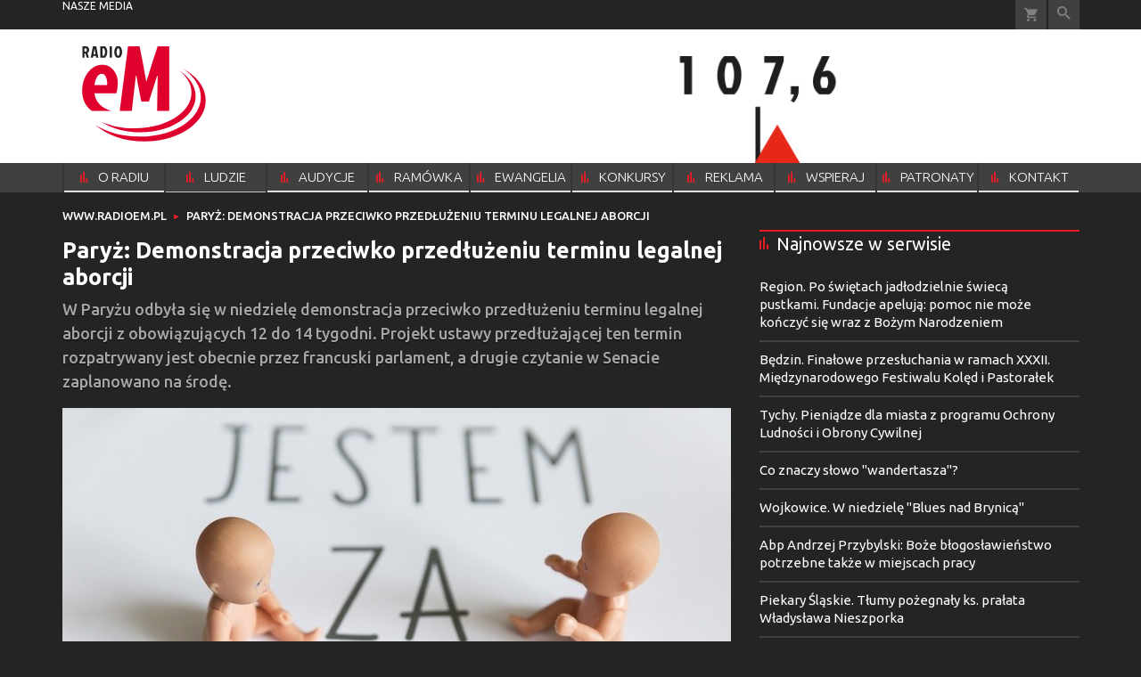

--- FILE ---
content_type: text/html; charset=utf-8
request_url: https://www.radioem.pl/doc/7319567.Paryz-Demonstracja-przeciwko-przedluzeniu-terminu-legalnej
body_size: 15109
content:
<!DOCTYPE html PUBLIC "-//W3C//DTD XHTML 1.0 Transitional//EN" "http://www.w3.org/TR/xhtml1/DTD/xhtml1-transitional.dtd">
<html xmlns="http://www.w3.org/1999/xhtml">
<head>

	<meta http-equiv="Content-Type" content="text/html; charset=utf-8" />
	<meta http-equiv="Content-Language" content="pl" />
	<meta http-equiv="X-UA-Compatible" content="IE=edge" />
	<title>Paryż: Demonstracja przeciwko przedłużeniu terminu legalnej aborcji</title>
			<meta name="author" content="Instytut Gość Media">
		<meta name="generator" content="www.igomedia.pl">
		<meta property="og:site_name" content="Instytut Gość Media">
		<meta name="viewport" content="width=device-width, initial-scale=1.0" />

	<meta http-equiv="refresh" content="3600">
			<meta moj="test">
		<link rel="stylesheet" type="text/css" href="/static/themes/radioem-2018/service.min.css?_=5NDmP5moA1ioe9mDfUHKw"/>
		<link href="https://fonts.googleapis.com/css?family=Ubuntu:300,400,500,700&amp;subset=latin,latin-ext&amp;display=swap" rel="stylesheet" />		<link href="https://fonts.googleapis.com/css?family=Ubuntu+Condensed&amp;subset=latin,latin-ext&amp;display=swap" rel="stylesheet" />		<style type="text/css">@font-face {  font-family: 'icomoon';  src:  url('/static/themes/radioem-2018/fonts/icomoon.eot?5um8d2');  src:  url('/static/themes/radioem-2018/fonts/icomoon.eot?5um8d2#iefix') format('embedded-opentype'),    url('/static/themes/radioem-2018/fonts/icomoon.ttf?5um8d2') format('truetype'),    url('/static/themes/radioem-2018/fonts/icomoon.woff?5um8d2') format('woff'),    url('/static/themes/radioem-2018/fonts/icomoon.svg?5um8d2#icomoon') format('svg');  font-weight: normal;  font-style: normal;}  </style>

		

		

	<script type='text/javascript'>
			window.CookieMsgVersion = 3;
		window.PrivacyPolicyContentURL = "https://www.wiara.pl/_int/welcome-message";
		var wre={"web":{},"api":{"DEBUG":false,"ReportProblem":null,"GetHelp":null,"LoginLayer":null,"ReportJSWarns":false,"migrateMute":true,"ServiceWorker":"/static/js/sw.min.js"},"includes":{}};
		wre.Ready=function(cb){};
		wre.EmitDone=function(cb){};
		wre.IncReqScripts=function(){wre._req_scripts++};
		wre._req_scripts=0;
		wre.IsMenuInteractionDisabled = false;

		wre.api.MOBILE=false;
		(function() {
			"use strict";
			var readyList=[],readyFired=false,inst=false,d=document;
			function ready(){if(!readyFired){readyFired=true;for(var i=0;i<readyList.length;i++){readyList[i].fn.call(window,readyList[i].ctx);}readyList=null;}};
			wre.Ready=function(callback,context){if(readyFired||!wre._req_scripts){setTimeout(function(){callback(context);},1);return;}else{readyList.push({fn:callback,ctx:context});}};
			wre.EmitDone=function(){wre._req_scripts--;if(wre._req_scripts <= 0){ready();}};
		})();
		
	</script>

		
	<script type="text/javascript">
	/* <![CDATA[ */
		wre.api.SERVICE_ROOT = "/";
		wre.api.ReportProblem = "x9b5327ec.xff17b375";
		wre.api.GetHelp = "x014234ef.x09b49125";
		wre.api.LoginLayer = "xedcfe968.x2b43a516";
		wre.api.ReportAbuse = "x9b5327ec.x3d8cf562";
		wre.api.UserInfoTooltip = "xedcfe968.x62ac0126";
		wre.api.NewMessage = "xedcfe968.xeda7861c";
		wre.api.AddFriend = "xedcfe968.xd4d39bc2";
		wre.api.ManageFollowers = "x52c6d494.x6ed3e580";
		wre.api.Sink = "https://www.wiara.pl/sink";
		wre.api.Logout = "x2983bb04.x8d97e42a";
		wre.api.CommentVote = "x52c6d494.x70f961d2";
		wre.api.CommentAbuse = "x52c6d494.xba877c6c";
		wre.api.Adverts = false;
		wre.api.AdvertsDFPAsync = true;
		wre.api.SessionKey = "wiara_sid";
		wre.api.CookiePrefix = "";
		wre.api.WidgetsFrame = 3;
		wre.api.community = {};

			wre.includes.player = ["//wf2.xcdn.pl/static/js/player-audio.min.js?_=DbqkyN6fmGisRAfVDxmjVg"];
			wre.includes.mejs = ["//wf1.xcdn.pl/static/js/jquery/mejs/build-4.2.9/mediaelement-and-player.min.js?_=rJ6hiWug6GJG9U_yXnqA"];
	/* ]]> */
	</script>
		<script>wre.IncReqScripts();</script>

				<script type="text/javascript" src="//wf2.xcdn.pl/static/js/desktop.min.js?_=RWmnpgjgMKjJ3jF0rWZOQ"></script>
		<script type="text/javascript">
			$(function(){
				wre.EmitDone();
			});
		</script>

			<script>wre.recaptcha_v3_key="6Ldo3c8qAAAAAAztOqnMGoGRS5AWPqXc-D7eTsIc";</script>
			<script src="https://www.google.com/recaptcha/api.js?render=6Ldo3c8qAAAAAAztOqnMGoGRS5AWPqXc-D7eTsIc" async></script>
		<script type="text/javascript">
			wre.Ready(function() {
				$(document).on("mobileinit", function () {
					$.mobile.ajaxEnabled = false;
				});
			});
		</script>
		
<script type="text/javascript">
/* <![CDATA[ */
			(function(i,s,o,g,r,a,m){i['GoogleAnalyticsObject']=r;i[r]=i[r]||function(){
			(i[r].q=i[r].q||[]).push(arguments)},i[r].l=1*new Date();a=s.createElement(o),
			m=s.getElementsByTagName(o)[0];a.async=1;a.src=g;m.parentNode.insertBefore(a,m)
			})(window,document,'script','//www.google-analytics.com/analytics.js','ga');
	
/* ]]> */
</script>

				
<script type="text/javascript">
/* <![CDATA[ */

			(function(w,d,s,l,i){w[l]=w[l]||[];w[l].push({'gtm.start': new Date().getTime(),event:'gtm.js'});var f=d.getElementsByTagName(s)[0], j=d.createElement(s),dl=l!='dataLayer'?'&l='+l:'';j.async=true;j.src= 'https://www.googletagmanager.com/gtm.js?id='+i+dl;f.parentNode.insertBefore(j,f); })(window,document,'script','dataLayer',"GTM-NKQRS2CM");
		
/* ]]> */
</script>

				<script async src="https://www.googletagmanager.com/gtag/js?id=G-H01FJPGFYG"></script> <script> window.dataLayer = window.dataLayer || []; function gtag(){dataLayer.push(arguments);} gtag('js', new Date()); gtag('config', 'G-H01FJPGFYG'); </script>

							 

			<script type="text/javascript" src="/static/js/browser-update.min.js?_=15958" async="async" defer="defer"></script>

	<link href="https://www.radioem.pl/rss/rtr/70b1d2.Najnowsze-audycje" type="application/atom+xml" title="Najnowsze audycje" rel="alternate" />

<link rel="manifest" href="https://www.radioem.pl/manifest.webmanifest.json"/>
<meta name="msapplication-TileColor" content="#da532c"/>
<meta name="theme-color" content="#ffffff"/>
<link rel="shortcut icon" href="/static/themes/radioem-2018/favicon.ico?v=p40TGSa9zHLyNyejOewAQ" type="image/x-icon" />

	<meta property="fb:app_id" content="314192143101"/>

		

							<link rel="canonical" href="https://www.gosc.pl/doc/7319567.Paryz-Demonstracja-przeciwko-przedluzeniu-terminu-legalnej"/>
					<meta name="description" content="W Paryżu odbyła się w niedzielę demonstracja przeciwko przedłużeniu terminu legalnej aborcji z obowiązujących 12 do 14 tygodni. Projekt ustawy przedłużającej..."/>
					<meta property="og:type" content="article"/>
					<meta property="og:title" content="Paryż: Demonstracja przeciwko przedłużeniu terminu legalnej aborcji"/>
					<meta property="og:description" content="W Paryżu odbyła się w niedzielę demonstracja przeciwko przedłużeniu terminu legalnej aborcji z obowiązujących 12 do 14 tygodni. Projekt ustawy przedłużającej..."/>
					<meta property="og:url" content="https://www.radioem.pl/doc/7319567.Paryz-Demonstracja-przeciwko-przedluzeniu-terminu-legalnej"/>
					<meta property="article:section" content="Religion"/>
					<meta property="article:published_time" content="2022-01-16T18:50:23Z"/>
					<meta property="article:modified_time" content="2022-01-16T18:51:55Z"/>
					<meta property="article:tag" content="ABORCJA"/>
					<meta property="article:tag" content="DEMONSTRACJA"/>
					<meta property="article:tag" content="FRANCJA"/>
					<meta property="article:tag" content="PAP"/>
							<meta property="og:image" content="https://ff3.xcdn.pl/i/JGQFAAAABLAEsAClfND1/d9a2311b0ca3dcf07c550ad02ef9706e.jpg"/>
					<meta property="og:image:src" content="https://ff3.xcdn.pl/i/JGQFAAAABLAEsAClfND1/d9a2311b0ca3dcf07c550ad02ef9706e.jpg"/>
					<meta property="og:image:type" content="image/png"/>
					<meta property="og:image:alt" content=""/>
					<meta property="og:image:width" content="1200"/>
					<meta property="og:image:height" content="797"/>
					<meta property="og:image" content="https://www.radioem.pl/static/images/base/radioem.jpg"/>
					<meta property="og:site_name" content="www.radioem.pl"/>
<script type="application/ld+json">{"@context": "https://schema.org", "url": "https://www.radioem.pl/doc/7319567.Paryz-Demonstracja-przeciwko-przedluzeniu-terminu-legalnej", "name": "Pary\u017c: Demonstracja przeciwko przed\u0142u\u017ceniu terminu legalnej aborcji", "@type": "NewsArticle", "mainEntityOfPage": {"@type": "WebPage", "@id": ""}, "keywords": "ABORCJA, DEMONSTRACJA, FRANCJA, PAP", "dateCreated": "2022-01-16T18:46:00", "dateModified": "2022-01-16T18:51:55.816731", "description": "W Pary\u017cu odby\u0142a si\u0119 w niedziel\u0119 demonstracja przeciwko przed\u0142u\u017ceniu terminu legalnej aborcji z obowi\u0105zuj\u0105cych 12 do 14 tygodni. Projekt ustawy przed\u0142u\u017caj\u0105cej...", "datePublished": "2022-01-16T18:50:23", "image": ["https://ff3.xcdn.pl/i/JGQFAAAABLAEsAClfND1/d9a2311b0ca3dcf07c550ad02ef9706e.jpg"], "headline": "Pary\u017c: Demonstracja przeciwko przed\u0142u\u017ceniu terminu legalnej aborcji"}</script>
		<meta name="keywords" content="ABORCJA,DEMONSTRACJA,FRANCJA,PAP,"/>
	<meta name="msapplication-config" content="none"/>
</head>
<body id="body"  class="app-Document">
			<noscript><iframe src="https://www.googletagmanager.com/ns.html?id=GTM-NKQRS2CM" height="0" width="0" style="display:none;visibility:hidden"></iframe></noscript>












		
	<div id="fb-root"></div>
	<script>
	window.fbAsyncInit=function() {FB.init({appId:"314192143101",xfbml:true,version:'v2.9'});};
	(function(d, s, id) {
		var js, fjs = d.getElementsByTagName(s)[0];
		if (d.getElementById(id)) return;
		js = d.createElement(s); js.id = id; js.async=1;
		js.src = "//connect.facebook.net/pl_PL/sdk.js";
		fjs.parentNode.insertBefore(js, fjs);
		}(document, 'script', 'facebook-jssdk'));
	</script>

				
<script type="text/javascript">
/* <![CDATA[ */

			var pp_gemius_identifier = new String("nSpKTzLraxClG4JFtrB6AOWiTINF7TfnHF7qHo_wQlT.E7");
			var org_gemius_identifier = new String("nSpKTzLraxClG4JFtrB6AOWiTINF7TfnHF7qHo_wQlT.E7");
			function gemius_pending(i) { window[i] = window[i] || function() {var x = window[i+'_pdata'] = window[i+'_pdata'] || []; x[x.length]=arguments;};};
			gemius_pending('gemius_hit'); gemius_pending('gemius_event'); gemius_pending('pp_gemius_hit'); gemius_pending('pp_gemius_event');
			(function(d,t) {try {var gt=d.createElement(t),s=d.getElementsByTagName(t)[0],l='http'+((location.protocol=='https:')?'s':''); gt.setAttribute('async','async');
			gt.setAttribute('defer','defer'); gt.src=l+'://gapl.hit.gemius.pl/xgemius.js'; s.parentNode.insertBefore(gt,s);} catch (e) {}})(document,'script');
		
/* ]]> */
</script>

			

<div id="w">






				
				





		<div class="wp-bd webpart-wrap-layout wp-el" >




	<div class=" layout-1" style="width: 100%; clear:both">
	<div class="c1 LayoutColumn Col0">
		





		<div class="wp-bd webpart-wrap-layout_column wp-el" >






		<div class="wp-bd webpart-wrap-raw_html wp-el" >
<style>

@media(max-width: 720px) {
.layout-820-380 {
flex-direction: column;
}
.c820 {
    flex: 0 0 100%;
    max-width: 100%;
}
.c380 {
    flex: 0 0 100%;
    max-width: 100%;
}
}
</style>
	
		</div>

	
		</div>

	</div>

</div>

	
		</div>
				
				





		<div class="wp-bd webpart-wrap-layout wp-el" >




	<div class=" layout-1" style="width: 100%; clear:both">
	<div class="c1 LayoutColumn Col0">
		





		<div class="wp-bd webpart-wrap-layout_column wp-el" >






		<div class="wp-bd webpart-wrap-advert wp-el" >



	<div style="text-align: center;"><div id="art_bill_top" class="ban-fullwidth w2g"></div></div>




	
		</div>






		<div class="wp-bd webpart-wrap-HeaderMobile wp-el" style="padding-bottom:16px;margin-bottom:0;">








 
<div id="topHead" class="layout-1200 d-flex justify-content-between ">
	<ul>
		<li class="fixed-soc-icon"><a href="javascript:void(0)" class="ShowWidget" data-widget="SimpleLayer" data-widget-class="WidgetAllServices" data-url="/_int/widget-all-services">nasze media</a></li>
		<li class="fixed-soc-icon ct"><a href="javascript:void(0)" class="ShowWidget" data-widget="ContactForm" data-widget-class="ContactFormServices">Kontakt</a></li>
	</ul>

	<div class="navBox">
		<div class="nav-shop"><a href="http://sklep.gosc.pl/"><span class="icon-buy"></span></a></div>
		
		<div class="nav-dropdown nav-login-box">


				<a href="" class="nav-login-box__toggler DropdownToggler icon-avatar">zaloguj się</a>
			<div class="nav-dropdown__inner">
			<div class="nav-dropdown-header">PROFIL UŻYTKOWNIKA</div>
					<div class="nav-login-box__login">
						<div class="nav-login-box__header">
							Wygląda na to, że nie jesteś jeszcze zalogowany.
						</div>
	
						<div id="l">
							<div class="l1"><a href="https://moj.gosc.pl/" class="b show-layer-login" title="zaloguj się">zaloguj się</a></div>
							<div class="nav-login-text-box">
								lub
							</div>
							<div class="l2"><a href="https://moj.gosc.pl/rejestracja" class="b" title="załóż konto">zarejestruj się</a></div>
						</div>
					</div>
			</div>
		</div>
	
			<form class="search" method="get" id="search_form" action="/wyszukaj/wyrazy">
				<button class="search__button SearchButton icon-search-light" type="button" data-role="none">Wyszukiwarka</button>
				<div class="search__content">
						<input type="text" data-role="none" class="search__input" name="q" class="input" placeholder="Wyszukaj..." value="" />
					<input type="submit" data-role="none" class="search__submit" id="search" value="szukaj" data-width="233" />
				</div>
			</form>
	



		
	</div>

</div>


	<div class="service-header">
			<div class="layout-1200">
				
					<a href="https://radioem.pl?cache=2" class="theme-logo">
					<img src="/static/themes/radioem-2018/images/logo.svg" alt="logoSvg"/>
					</a>
					<h2>107,6 FM<span class="title-decorate"></span></h2>
			</div>

	</div>

<div class="menuWrapper">



		
			
			<div class="layout-group-name menuBox" style="display:block">
					
					

				<ul class="LayoutsGroupsHdr menu level-0" data-static-menu="true" data-menu-page-size="5">

					

						
						<li class="">
								<a href="/doc/2133251.Radio-eM-107-6-FM" class=""><span>O RADIU</span></a>
								


								</li>
						
						<li class="">
								<a href="/doc/2666832.Ludzie-radia" class=""><span>LUDZIE RADIA</span></a>
								


								</li>
						
						<li class="">
								<a href="https://www.radioem.pl/Audycje" class=""><span>AUDYCJE</span></a>
								


								</li>
						
						<li class="">
								<a href="https://www.radioem.pl/ramowka" class=""><span>RAMÓWKA</span></a>
								


								</li>
						
						<li class="">
								<a href="/Ewangelia" class=""><span>EWANGELIA</span></a>
								


								</li>
						
						<li class="">
								<a href="/Konkursy" class=""><span>KONKURSY</span></a>
								


								</li>
						
						<li class="">
								<a href="/Reklama/radio-em" class=""><span>REKLAMA</span></a>
								


								</li>
						
						<li class="">
								<a href="/Wsparcie" class=""><span>WSPIERAJ</span></a>
								


								</li>
						
						<li class="">
								<a href="/doc/9212460." class=""><span>PATRONATY</span></a>
								


								</li>
						
						<li class="">
								<a href="/Kontakt" class=""><span>KONTAKT</span></a>
								


								</li>
				</ul>

					</div>
		

		

		
		


</div>





<script type="text/javascript">
/* <![CDATA[ */
	$(function(){
		
	wre.web.InstallMobileHeader();
	wre.web.InstallLayoutGroups();

	});

/* ]]> */
</script>


	
		</div>






		<div class="wp-bd webpart-wrap-raw_html wp-el" >
<style>
a.SocialPlugin.commentIcon {
    display: none;
}
.doc_type_9 .txt__content {
    margin-top: 0;
}
.doc_type_9 .doc-gallery {
float: left;
}
.wp-bd.webpart-wrap-advert.wp-el .label {
    color: #fff;
}
/*radio prog list*/

.c418 .doc-media.doc-media-left_with_upper_border {
    margin-bottom: 8px;
}

/*doc in layout*/

.c418 .wp-bd.webpart-wrap-doc_content .txt h2 {
    font-size: 25px;
    line-height: 30px;
margin: 0 0 0;
}
.c418 .wp-bd.webpart-wrap-doc_content .txt h3 {
    font-size: 20px;
    line-height: 26px;
margin: 0 0 8px;
}

.c418 .wp-bd.webpart-wrap-doc_content {
    background: #fff;
    color: #333;
    padding: 16px;
}
.txt .content_ext_plugin iframe {
    width: 100%;
}
.fixed-soc-icon.ct {
    display: none !important;
}
#sg_half_prawa_szpalta {display: none;}
</style>
	
		</div>

	
		</div>

	</div>

</div>

	
		</div>
				
				





		<div class="wp-bd webpart-wrap-layout wp-el" >




	<div class=" layout-1" style="width: 100%; clear:both">
	<div class="c1 LayoutColumn Col0">
		





		<div class="wp-bd webpart-wrap-layout_column wp-el" >






		<div class="wp-bd webpart-wrap-layout wp-el" >




	<div class=" layout-1200" style="width: 100%; clear:both">
	<div class="c1200 LayoutColumn Col0">
		





		<div class="wp-bd webpart-wrap-layout_column wp-el" >






		<div class="wp-bd webpart-wrap-Navigation wp-el" style="padding-top:-2px;margin-top:0;padding-bottom:2px;margin-bottom:0;">



<div class="breadcrumbs-w"><div class="breadcrumbs"><div class="breadcrumbs_">

	<div class="path" itemscope itemtype="http://schema.org/BreadcrumbList">
		<span itemprop="itemListElement" itemscope itemtype="http://schema.org/ListItem"><a href="https://www.radioem.pl" itemid="https://www.radioem.pl" itemscope itemtype="http://schema.org/Thing" itemprop="item"><span itemprop="name">www.radioem.pl</span></a><meta itemprop="position" content="1" /></span>

			<span class="path-divider">→</span> <span itemprop="itemListElement" itemscope itemtype="http://schema.org/ListItem"><a href="/doc/7319567.Paryz-Demonstracja-przeciwko-przedluzeniu-terminu-legalnej" itemscope itemtype="http://schema.org/Thing" itemprop="item" itemid="/doc/7319567.Paryz-Demonstracja-przeciwko-przedluzeniu-terminu-legalnej"><span itemprop="name">Paryż: Demonstracja przeciwko przedłużeniu terminu legalnej aborcji</span></a><meta itemprop="position" content="2" /></span>

	</div>


</div></div></div>

	
		</div>

	
		</div>

	</div>

</div>

	
		</div>






		<div class="wp-bd webpart-wrap-layout wp-el" style="padding-top:3px;margin-top:0;">




	<div class=" layout-782-418" style="width: 100%; clear:both">
	<div class="c782 c-right-margin LayoutColumn Col0">
		





		<div class="wp-bd webpart-wrap-layout_column wp-el" >











		<div class="app_document doc_type_3  ">

		
	<div class="cf txt ">

		<h1>Paryż: Demonstracja przeciwko przedłużeniu terminu legalnej aborcji
		</h1>

		<div class="txt__lead">
			<p>W Paryżu odbyła się w niedzielę demonstracja przeciwko przedłużeniu terminu legalnej aborcji z obowiązujących 12 do 14 tygodni. Projekt ustawy przedłużającej ten termin rozpatrywany jest obecnie przez francuski parlament, a drugie czytanie w Senacie zaplanowano na środę.</p>
		</div>

					<div class="doc-gallery">
		<div class="doc-gallery__img">
			<a href="//ff1.xcdn.pl/i/I18FAAAABRQC7gCCeCVp/d9a2311b0ca3dcf07c550ad02ef9706e.jpg" data-lightbox="image"><img src="//ff1.xcdn.pl/i/I18FAAAAAu4CCACp5wj5/d9a2311b0ca3dcf07c550ad02ef9706e.jpg" alt="" style="min-width: 750px; min-height: 498px"/></a>
			<a href="#" onclick="$(this).prev().trigger('click'); return false;" class="img_enlarge" title="Powiększ">&nbsp;</a>
		</div>
					<div class="doc-gallery__content">
				<span class="cm-i-a">
					Roman Koszowski /Foto Gość			</span>
				<span class="cm-i-a cm-i-a-source">
					<a class="cm-i-sub nu" rel="" href="https://foto.gosc.pl/zdjecia/301388.dziecko-zycie-aborcja-pro-life-prolife-pro-life-lalka-dzidzius" target="_self">
					</a>
				</span>			</div>
	</div>



		

		<div class="txt__wrapper">

			<div class="txt__content">

				





<div class=" txt__rich-area">
	<p>Manifestanci, wśród których było wiele osób z dziećmi oraz młodzieży, nieśli różowe i żółte transparenty z napisami: "Przestań +wkurzać+ embriony" oraz "Życie to prawo, a nie wybór". Według organizatorów w demonstracji wzięło udział około 20 tys. osób; policja szacuje, że było ich kilka tysięcy.</p>
<p>"Ustawa jest skandaliczna" - ocenił główny organizator odbywającego się co roku "Marszu dla życia" Nicolas Tardy-Joubert, cytowany przez AFP.</p>
<p>Wśród manifestantów był 65-letni emeryt z Bordeaux Jacques Dumoulin z żoną Anną, którzy podkreślali, że "życie od początku jest święte". "Dzisiaj traktujemy aborcję jak środek antykoncepcyjny" - powiedziała z kolei 17-letnia Marie, studentka agronomii z Aube.</p>
<p>"Drugim ważnym tematem" tej mobilizacji "są wybory prezydenckie" we Francji - oświadczył Tardy-Joubert, wzywając kandydatów w kwietniowych wyborach do zapewnienia, że "ochrona życia ludzkiego będzie wielką sprawą narodową".</p>
<p>"Nikogo nie popieramy" - zapewnił prezes "Marszu dla życia". "Przedstawiamy kandydatom dziesięć naszych propozycji", takich jak "przywrócenie minimalnego trzydniowego okresu refleksji przed aborcją" czy odrzucenie "wspomaganego samobójstwa i eutanazji" - powiedział Tardy-Joubert.</p>

</div>

		


<div class="pgr">
		<span class="pgr_arrow">«</span>
		<span class="pgr_arrow">‹</span>

<span class="pgr_nrs">
		<span>1</span>
</span>
		<span class="pgr_arrow">›</span>
		<span class="pgr_arrow">»</span>
</div>


				
	<div class="fb-like" data-href="https://www.radioem.pl/doc/7319567.Paryz-Demonstracja-przeciwko-przedluzeniu-terminu-legalnej" data-layout="button_count" data-action="like" data-show-faces="false" data-share="true" data-width="210"></div>


				

				









			</div>

			<div class="txt__sidebar" id="sidebar">
				<div class="txt__author">
												
				<p class="l l-2 doc-source">
							<span class="s">PAP</span>
					</b>

				</p>


					<p class="doc-date"><span>publikacja</span> <b>16.01.2022 18:50</b></p>
				</div>
				
	<div class="social-wrapper">
		<div class="txt__social">
			
	<span class="wykop">
				<a href="http://www.facebook.com/share.php?u=https%3A%2F%2Fwww.radioem.pl%2Fdoc%2F7319567.Paryz-Demonstracja-przeciwko-przedluzeniu-terminu-legalnej" class="SocialPlugin fbIcon" data-plugin="FBShare" data-url="https://www.radioem.pl/doc/7319567.Paryz-Demonstracja-przeciwko-przedluzeniu-terminu-legalnej" target="_blank">FB</a>
				<a href="http://twitter.com/share?url=https%3A%2F%2Fwww.radioem.pl%2Fdoc%2F7319567.Paryz-Demonstracja-przeciwko-przedluzeniu-terminu-legalnej&amp;text=Pary%C5%BC%3A+Demonstracja+przeciwko+przed%C5%82u%C5%BCeniu+terminu+legalnej+aborcji" class="SocialPlugin twitterIcon" data-plugin="TwShare" data-url="https://www.radioem.pl/doc/7319567.Paryz-Demonstracja-przeciwko-przedluzeniu-terminu-legalnej" data-empty-value="tweetnij" target="_blank">Twitter</a>
			<script>!function(d,s,id){var js,fjs=d.getElementsByTagName(s)[0];if(!d.getElementById(id)){js=d.createElement(s);js.id=id;js.src="//platform.twitter.com/widgets.js";fjs.parentNode.insertBefore(js,fjs);}}(document,"script","twitter-wjs");</script>
	</span>

		</div>
		<div class="txt__social-icons">
				<a href="print" rel="nofollow" onclick="javascript:window.open(&#34;/doc_pr/7319567.Paryz-Demonstracja-przeciwko-przedluzeniu-terminu-legalnej&#34;,'drukowanie','width=760,height=500,toolbar=no,location=no,scrollbars=yes,resize=no'); return false;" title="drukuj" class="print">drukuj</a>
			<a href="#" rel="nofollow" title="wyślij" class="send ShowWidget" data-widget="SendLink" data-object="7319567" data-key="ZGMwZjg1NGFhMWI0">wyślij</a>
		</div>
	</div>

			</div>

			
		</div>

		<div class="txt__tags">
			
	<div class="tags">
					<span>TAGI:</span>
			<ul class="tags">
					<li><a href="/wyszukaj/tag/d98.ABORCJA" rel="nofollow">ABORCJA</a></li>
					<li><a href="/wyszukaj/tag/adc.DEMONSTRACJA" rel="nofollow">DEMONSTRACJA</a></li>
					<li><a href="/wyszukaj/tag/69a.FRANCJA" rel="nofollow">FRANCJA</a></li>
					<li><a href="/wyszukaj/tag/1a88.PAP" rel="nofollow">PAP</a></li>
			</ul>
	</div>

		</div>
	</div>


		</div>










		<div class="wp-bd webpart-wrap-raw_html wp-el" >
<iframe src="https://patronite.pl/widget/radioem/337929/small/light/colorful?description=Dzi%C4%99kuje%20za%20Twoje%20wsparcie!" width="750" height="280" frameborder="0" scrolling="no"></iframe>
	
		</div>

	
		</div>

	</div>

	<div class="c418 LayoutColumn Col1">
		





		<div class="wp-bd webpart-wrap-layout_column wp-el" >




<div class="pos-sticky">


		<div class="wp-bd webpart-wrap-layout wp-el" >




	<div class=" layout-1" style="width: 100%; clear:both">
	<div class="c1 LayoutColumn Col0">
		





		<div class="wp-bd webpart-wrap-layout_column wp-el" >




		

		<div class="wp-bd webpart-wrap-latest_list wp-el wp-has-title" style="padding-top:0px;margin-top:0;">
				<a class="LayoutAnchor Anchor" name="Najnowsze-w-serwisie"></a>

			<div class="cf cN_wiara2015_left  cN_left">
					<h4 class=" cN_left"><span>Najnowsze w serwisie</span></h4>
			</div>



<ul class="ul">
			<li>
							<a href="/doc/9564922.Region-Po-swietach-jadlodzielnie-swieca-pustkami-Fundacje" class="prio0" title="Lodówki społeczne i jadłodzielnie w całym kraju w święta są pełne, ale zaraz po nich znów pustoszeją. Osoby borykające się z biedą lub kryzysem bezdomności nie mogą liczyć na świąteczne zapasy przez cały rok. Fundacje i wolontariusze apelują o stałą, a nie sezonową pomoc – bo głód nie kończy się wraz z datą w kalendarzu.
">Region. Po świętach jadłodzielnie świecą pustkami. Fundacje apelują: pomoc nie może kończyć się wraz z Bożym Narodzeniem</a>
		</li>
		<li>
							<a href="/doc/9566569.Bedzin-Finalowe-przesluchania-w-ramach-XXXII-Miedzynarodowego" class="prio0" title="Od czwartku do soboty (15–17 stycznia) w Będzin Arenie odbywają się finałowe przesłuchania laureatów eliminacji XXXII. Międzynarodowego Festiwalu Kolęd i Pastorałek. Przez trzy dni artyści z Polski i zagranicy prezentują najpiękniejsze kolędy i pastorałki, a wśród nich zdecydowanie najczęściej wybrzmiewa „Mizerna Cicha”.">Będzin. Finałowe przesłuchania w ramach XXXII. Międzynarodowego Festiwalu Kolęd i Pastorałek</a>
		</li>
		<li>
							<a href="/doc/9566306.Tychy-Pieniadze-dla-miasta-z-programu-Ochrony-Ludnosci-i-Obrony" class="prio0" title="8 milionów złotych otrzymał tyski samorząd z programu Ochrony Ludności i Obrony Cywilnej. Pozyskane środki przeznaczono na zakup sprzętu, który pozwoli zabezpieczyć dostawy wody dla mieszkańców w sytuacjach kryzysowych.">Tychy. Pieniądze dla miasta z programu Ochrony Ludności i Obrony Cywilnej</a>
		</li>
		<li>
							<a href="/doc/9566056.Co-znaczy-slowo-wandertasza" class="prio0" title="">Co znaczy słowo &#34;wandertasza&#34;?</a>
		</li>
		<li>
							<a href="/doc/9566164.Wojkowice-W-niedziele-Blues-nad-Brynica" class="prio0" title="&#34;Blues nad Brynicą&#34;, czyli przegląd najlepszej muzyki tego gatunku, powraca po raz czwarty! Miłośnicy bluesa ponownie spotkają się w Miejskim Ośrodku Kultury w Wojkowicach. 

">Wojkowice. W niedzielę &#34;Blues nad Brynicą&#34;</a>
		</li>
		<li>
							<a href="/doc/9566162.Abp-Andrzej-Przybylski-Boze-blogoslawienstwo-potrzebne-takze-w" class="prio0" title="Tegoroczna kolęda w archidiecezji katowickiej przynosi sygnały, że choć zmieniają się warunki społeczne i demograficzne, w wielu parafiach „nie jest gorzej”, a spotkań z wiernymi wciąż jest dużo mówił w Rozmowie Poranka abp Andrzej Przybylski metropolita katowicki.">Abp Andrzej Przybylski: Boże błogosławieństwo potrzebne także w miejscach pracy</a>
		</li>
		<li>
							<a href="/doc/9566086.Piekary-Slaskie-Tlumy-pozegnaly-ks-pralata-Wladyslawa-Nieszporka" class="prio0" title="Tłumy żegnały wczoraj ks. prałata Władysława Nieszporka. W Piekarach Śląskich odbył się pogrzeb wieloletniego proboszcza piekarskiej bazyliki i kustosza Sanktuarium Matki Sprawiedliwości i Miłości Społecznej. ">Piekary Śląskie. Tłumy pożegnały ks. prałata Władysława Nieszporka</a>
		</li>
		<li>
							<a href="/doc/9566048.Sw-Marceli-I" class="prio0" title="Każdy z nas potrafi grzeszyć. Ale już pokuta za grzechy przychodzi nam z niejaką trudnością. ">Św. Marceli I</a>
		</li>
		<li>
							<a href="/doc/9565388.Bytom-Miasto-zerwalo-umowe-z-zarzadca-bytomskiego-schroniska-Co" class="prio0" title="Umowa z zarządcą bytomskiego schroniska zostanie rozwiązana - poinformował bytomski urząd miasta.  Co stanie się ze zwierzętami?">Bytom. Miasto zerwało umowę z zarządcą bytomskiego schroniska. Co dalej ze zwierzętami?</a>
		</li>
		<li>
							<a href="/doc/9556245.Chrzescijanin-to-czlowiek-ktory-stara-sie-byc-potrzebny-innym" class="prio0" title="Odkryli dach nad miejscem, gdzie Jezus się znajdował, i przez otwór spuścili nosze, na których leżał paralityk. Mk 2,4">Chrześcijanin to człowiek, który stara się być potrzebny innym</a>
		</li>

</ul>


	
		</div>






		<div class="wp-bd webpart-wrap-advert wp-el" >



	<div style="text-align: center;"><div id="art_half_prawa_szpalta" class="ban-fullwidth w2g"></div></div>




	
		</div>




		

		<div class="wp-bd webpart-wrap-latest_list wp-el wp-has-title" >
				<a class="LayoutAnchor Anchor" name="Najlepsze-tresci"></a>

			<div class="cf cN_wiara2015_left ">
					<h4 class=""><span>Najlepsze treści</span></h4>
			</div>



<ul class="ul">
			<li>
							<a href="/doc/9556244.On-moze-uczynic-znacznie-wiecej-niz-myslimy-czy-rozumiemy" class="prio0" title="Wyciągnął rękę, dotknął, rzekł. Mk 1,41">On może uczynić znacznie więcej, niż myślimy czy rozumiemy</a>
		</li>
		<li>
							<a href="/doc/9556243.Jezus-glosi-i-potwierdza-przychodzace-i-dziejace-sie-przez" class="prio0" title="Chodził po całej Galilei, nauczając w ich synagogach i wyrzucając złe duchy. Mk 1,39">Jezus głosi i potwierdza przychodzące i dziejące się przez Niego zbawienie</a>
		</li>
		<li>
							<a href="/doc/9556245.Chrzescijanin-to-czlowiek-ktory-stara-sie-byc-potrzebny-innym" class="prio0" title="Odkryli dach nad miejscem, gdzie Jezus się znajdował, i przez otwór spuścili nosze, na których leżał paralityk. Mk 2,4">Chrześcijanin to człowiek, który stara się być potrzebny innym</a>
		</li>
		<li>
							<a href="/doc/9563674.Szef-Slaskiego-Zwiazku-Pracodawcow-Lewiatan-o-reformie-PIP-nie" class="prio0" title="- Nie do końca jesteśmy przekonani, że to koniec – mówił w Radiu eM prezes Śląskiego Związku Pracodawców Lewiatan Marek Zychla.">Szef Śląskiego Związku Pracodawców Lewiatan o reformie PIP: nie do końca jesteśmy przekonani, że to koniec</a>
		</li>
		<li>
							<a href="/doc/9565256.Katowice-Final-etapu-diecezjalnego-XXXVI-Olimpiady-Teologii" class="prio0" title="46 uczestników XXXVI Olimpiady Teologii Katolickiej zakończyło właśnie pisać test wiedzy w etapie diecezjalnym. Tegoroczna edycja przebiega pod hasłem &#34;Chrzest i misja św. Ottona z Bambergu”. Znamy laureatów. ">Katowice. Finał etapu diecezjalnego XXXVI Olimpiady Teologii Katolickiej </a>
		</li>
		<li>
							<a href="/doc/9565388.Bytom-Miasto-zerwalo-umowe-z-zarzadca-bytomskiego-schroniska-Co" class="prio0" title="Umowa z zarządcą bytomskiego schroniska zostanie rozwiązana - poinformował bytomski urząd miasta.  Co stanie się ze zwierzętami?">Bytom. Miasto zerwało umowę z zarządcą bytomskiego schroniska. Co dalej ze zwierzętami?</a>
		</li>
		<li>
							<a href="/doc/9564783.Adam-Trzebinczyk-Europejskie-Centrum-Okulistyki-odpowie-na" class="prio0" title="- Tworzenie Europejskiego Centrum Okulistyki odpowiada na potrzeby mieszkańców woj. śląskiego i Polski – dyrektor Okręgowego Szpitala Kolejowego w Katowicach.">Adam Trzebińczyk: Europejskie Centrum Okulistyki odpowie na potrzeby mieszkaców woj. śląskiego i Polski</a>
		</li>
		<li>
							<a href="/doc/9563875.Slaskie-Nowe-mozliwosci-rehabilitacji-pulmonologicznej-SUM-i" class="prio0" title="Pacjenci po przebytych chorobach płuc ze Śląska zyskają dostęp do unikatowej formy rehabilitacji w podziemiach Kopalni Soli „Wieliczka”. Przedstawiciele Śląskiego Uniwersytetu Medycznego oraz Uzdrowiska Kopalnia Soli „Wieliczka” podpisali w Katowicach porozumienie o współpracy, które otwiera drogę do realizacji pilotażowego programu trzytygodniowych turnusów rehabilitacyjnych z wykorzystaniem leczniczego mikroklimatu pod ziemią.">Śląskie. Nowe możliwości rehabilitacji pulmonologicznej. ŚUM i Uzdrowisko Kopalnia Soli „Wieliczka” łączą siły</a>
		</li>
		<li>
							<a href="/doc/9563094.Rada-Jezyka-Polskiego-Nowe-zasady-pisowni-i-dlugi-okres" class="prio0" title="Od początku roku obowiązują nowe zasady pisowni wprowadzone przez Radę Języka Polskiego. Zmiany mają na celu uproszczenie reguł ortograficznych i ułatwienie ich stosowania w praktyce.">Rada Języka Polskiego: Nowe zasady pisowni i długi okres przejściowy</a>
		</li>
		<li>
							<a href="/doc/9564647.Bielsko-Biala-inauguruje-obchody-Polskiej-Stolicy-Kultury" class="prio0" title="Już w najbliższą sobotę, 17 stycznia, Bielsko-Biała oficjalnie zainauguruje obchody Polskiej Stolicy Kultury. Na mieszkańców i gości czeka bogaty program artystyczny, obejmujący wydarzenia w przestrzeni miejskiej, koncerty plenerowe, uroczystą galę oraz występy gwiazd polskiej estrady.">Bielsko-Biała inauguruje obchody Polskiej Stolicy Kultury. Widowiskowe otwarcie już w sobotę</a>
		</li>

</ul>


	
		</div>






		<div class="wp-bd webpart-wrap-advert wp-el" >



	<div style="text-align: center;"><div id="art_rec_prawa_szpalta" class="ban-fullwidth w2g"></div></div>




	
		</div>




		

		<div class="wp-bd webpart-wrap-SavedForLater wp-el wp-has-title" style="padding-top:16px;margin-top:0;">
				<a class="LayoutAnchor Anchor" name="Zapisane-na-pozniej"></a>

			<div class="cf cN_wiara2015_left ">
					<h4 class=""><span>Zapisane na później</span></h4>
			</div>



<script type="text/html">
	<div class="doc-media doc-media-title_left Item" data-url="{{url}}">
		<div class="cb"></div>
		<a href="#" class="Remove">x</a>
		<a href="{{url}}" title="{{title}}">
			<span class="dl_l_title">
				<img class="dl_l" src="{{imgsrc}}" alt="{{title}}">
			</span>
		</a>
		<span class="pub-date">{{pubdate}}</span>
		<div class="descBox">
		<h2 class="dl_l title_align">
			<a href="{{url}}" title="{{title}}">{{title}}</a>
		</h2>
		<p class="b class "><a href="{{url}}" title="{{title}}">{{lead}}</a></p>
		<p class="tr b dl_l">
			<a class="more_dlp a-more" href="{{url}}" title="{{title}}"></a>
		</p>
		</div>
	</div>
</script>

	
		</div>

	
		</div>

	</div>

</div>

	
		</div>
</div>

	
		</div>

	</div>

</div>

	
		</div>






		<div class="wp-bd webpart-wrap-layout wp-el" style="padding-top:30px;margin-top:0;">




	<div class=" layout-1200" style="width: 100%; clear:both">
	<div class="c1200 LayoutColumn Col0">
		





		<div class="wp-bd webpart-wrap-layout_column wp-el" >




		

		<div class="wp-bd webpart-wrap-Objects wp-el wp-has-title" >
				<a class="LayoutAnchor Anchor" name="Nasze-gadzety"></a>

			<div class="cf cN_radio">
					<h4><span>Nasze gadżety</span></h4>
			</div>





<ul class="im-360x260 ">
		
		<li class="prio0">
			<a class="" href="https://sklep.gosc.pl/produkt/kalendarz-2026-radio-em-ciesz-sie-sluchaniem/" title="Kalendarz Radia eM 2026">
				
	<div class="imgBox">
				<img class="" src="//wf2.xcdn.pl/files/25.bkt/12/23/12/491188_uLO0_lendarz_radio_em_na_2026_OK_90.jpg.webp" alt="Kalendarz Radia eM 2026" />
			
	<div class="iconType">
	</div>
	</div>

				<span class="sb h hnTitle">
						<ul class="labels">
			
			<li class="label-news">40 zł</li>
		</ul>

					<strong class="sb">Kalendarz Radia eM 2026</strong>
					<span class="sb"></span>
				</span>
			</a>
		</li>
		
		<li class="prio0">
			<a class="" href="https://sklep.gosc.pl/produkt/kubek-radio-em/" title="Kubek Radia eM">
				
	<div class="imgBox">
				<img class="" src="//wf2.xcdn.pl/files/25.bkt/12/03/13/763812_8GAc_kubekRadia_90.jpg.webp" alt="Kubek Radia eM" />
			
	<div class="iconType">
	</div>
	</div>

				<span class="sb h hnTitle">
						<ul class="labels">
			
			<li class="label-news">50 zł</li>
		</ul>

					<strong class="sb">Kubek Radia eM</strong>
					<span class="sb"></span>
				</span>
			</a>
		</li>
		
		<li class="prio0">
			<a class="" href="https://sklep.gosc.pl/produkt/opaska-radio-em-biala/" title="Opaska biała">
				
	<div class="imgBox">
				<img class="" src="//wf1.xcdn.pl/files/25.bkt/12/03/13/763872_m6qO_opaskiBiale_90.jpg.webp" alt="Opaska biała" />
			
	<div class="iconType">
	</div>
	</div>

				<span class="sb h hnTitle">
						<ul class="labels">
			
			<li class="label-news">10 zł</li>
		</ul>

					<strong class="sb">Opaska biała</strong>
					<span class="sb"></span>
				</span>
			</a>
		</li>
</ul>

	
		</div>

	
		</div>

	</div>

</div>

	
		</div>

	
		</div>

	</div>

</div>

	
		</div>
				
				





		<div class="wp-bd webpart-wrap-layout wp-el" >




	<div class=" layout-1" style="width: 100%; clear:both">
	<div class="c1 LayoutColumn Col0">
		





		<div class="wp-bd webpart-wrap-layout_column wp-el" >






		<div class="wp-bd webpart-wrap-FooterMobile wp-el" >







<div class="footer">

	

	
		
		
			<ul class="links-list">
				<li>
					
						<a href="http://radiokatolickie.pl/">Radio katolickie</a>
				</li>
				<li>
					
						<a href="https://www.gosc.pl/wyszukaj/wydania/3.Gosc-Niedzielny"><img src="//wf1.xcdn.pl/files/24.bkt/05/17/08/927198_9iAg_323241_ZxpT_gosc_white.png" alt="Gość Niedzielny" /></a>
				</li>
				<li>
					
						<a href="http://malygosc.pl"><img src="//wf2.xcdn.pl/files/22/11/07/814791_DZbD_359_apxm_323357_Kcqg_mgnlogo.png" alt="Mały Gość" /></a>
				</li>
				<li>
					
						<a href="http://foto.gosc.pl"><img src="//wf1.xcdn.pl/files/22/11/07/814854_fEAt_345815_e7pY_fotogosc.png" alt="Foto Gość" /></a>
				</li>
				<li>
					
						<a href="http://wiara.pl"><img src="//wf1.xcdn.pl/files/24.bkt/05/31/11/147060_FyQJ_wiaranew.png" alt="Wiara" /></a>
				</li>
				<li>
					
						<a href="https://www.radioem.pl/doc/9127712.">Prywatność</a>
				</li>
			</ul>
		
		<div class="footerContent">
				<ul class="social-list">
					<li>
						
							<a href="https://www.facebook.com/radioem?fref=ts" class="Facebook icon-Facebook">
								<span>Facebook</span>
							</a>
					</li>
					<li>
						
							<a href="https://twitter.com/radio_em_107i6" class="Twitter icon-Twitter">
								<span>Twitter</span>
							</a>
					</li>
					<li>
						
							<a href="https://www.youtube.com/channel/UC7QTxM16AsFC9NFJoSu4fdw" class="YT icon-YT">
								<span>YT</span>
							</a>
					</li>
				</ul>
				
					<table border="1" cellpadding="1" cellspacing="1">
<tbody>
<tr>
<td>ADRES:</td>
<td>KONTAKT:</td>
</tr>
<tr>
<td>
<p>Radio eM<br/>
			ul. Jordana 39<br/>
			Katowice, 40-043</p>
</td>
<td>
<p><a href="mailto:redakcja@radioem.pl">redakcja@radioem.pl</a><br/>
			 tel. 32/ 608-80-40<br/>
<a href="mailto:sekretariat@radioem.pl">sekretariat@radioem.pl</a><br/>
			tel. 32/ 251 18 07</p>
<p> </p>
</td>
</tr>
</tbody>
</table>

		</div>
	

			<a href="/switch-to-mobile-layouts?url=%2Fdoc%2F7319567.Paryz-Demonstracja-przeciwko-przedluzeniu-terminu-legalnej" rel="nofollow" class="SwitchLayouts icon-mobile" data-layouts="mobile" data-ajax="false"><span>WERSJA MOBILNA</span></a>
</div>
<div class="footer__content">
	<p>
		<a href="https://${settings.INSTITUTE_HOST}/Copyright">Copyright © Instytut Gość Media.</a><br>
		Wszelkie prawa zastrzeżone.
	
		<a href="javascript:void(0)" class="ShowWidget report-error-btn" data-widget="ReportProblem">Zgłoś błąd</a><br/>
	</p>
</div>
	
		</div>






		<div class="wp-bd webpart-wrap-raw_html wp-el" >
<script>if(document.querySelector('.footer__content')) {document.querySelector('.footer__content').remove()}</script>
	
		</div>






		<div class="wp-bd webpart-wrap-raw_html wp-el" >
<style>
.nav-dropdown.nav-login-box {
    display: none !important;
}
</style>
	
		</div>

	
		</div>

	</div>

</div>

	
		</div>



</div>
<div id="help_div"><div class="ldr"></div></div>

<noscript>
	<div style="position:absolute;top:0;z-index:999999999;padding:10px 20px;width:100%;background:#808080;color:#fff;text-align:center;font-family:Roboto, Helvetica, Arial, sans-serif;font-size:18px;line-height:25px;">
		<p style="display:inline-block;text-align:left;margin:0;">
			<span style="float:left;margin-right:20px;width:45px;"><img style="max-width:100%;height:auto;" src="/static/icons/error.gif" alt="" /></span> Wygląda na to, że Twoja przeglądarka nie obsługuje JavaScript.<br />Zmień ustawienia lub <a href="https://browser-update.org/pl/update-browser.html" style="text-decoration:underline;font-weight:bold;color:#fff;">wypróbuj inną przeglądarkę</a>.
		</p>
	</div>
</noscript>










	<div id="l-overlay">&nbsp;</div>
	
	<div id="l-error"><div class="l-login"><div class="l-login-">
	<a href="#" class="close" title="zamknij">X</a>
	<div id="ProblemLayer"></div>
	</div></div></div>


	<div id="l-abuse"><div class="l-login"><div class="l-login-">
	<a href="#" class="close" title="zamknij">X</a>
	<div id="AbuseLayer"></div>
	</div></div></div>

	<div id="l-addfriend"><div class="l-login l-newmessage"><div class="l-login-">
	<a href="#" class="close" title="zamknij">X</a>
	<div id="AddFriendLayer"></div>
	</div></div></div>




</body>
</html>


--- FILE ---
content_type: text/html; charset=utf-8
request_url: https://www.google.com/recaptcha/api2/anchor?ar=1&k=6Ldo3c8qAAAAAAztOqnMGoGRS5AWPqXc-D7eTsIc&co=aHR0cHM6Ly93d3cucmFkaW9lbS5wbDo0NDM.&hl=en&v=PoyoqOPhxBO7pBk68S4YbpHZ&size=invisible&anchor-ms=20000&execute-ms=30000&cb=3luf04xws65j
body_size: 48597
content:
<!DOCTYPE HTML><html dir="ltr" lang="en"><head><meta http-equiv="Content-Type" content="text/html; charset=UTF-8">
<meta http-equiv="X-UA-Compatible" content="IE=edge">
<title>reCAPTCHA</title>
<style type="text/css">
/* cyrillic-ext */
@font-face {
  font-family: 'Roboto';
  font-style: normal;
  font-weight: 400;
  font-stretch: 100%;
  src: url(//fonts.gstatic.com/s/roboto/v48/KFO7CnqEu92Fr1ME7kSn66aGLdTylUAMa3GUBHMdazTgWw.woff2) format('woff2');
  unicode-range: U+0460-052F, U+1C80-1C8A, U+20B4, U+2DE0-2DFF, U+A640-A69F, U+FE2E-FE2F;
}
/* cyrillic */
@font-face {
  font-family: 'Roboto';
  font-style: normal;
  font-weight: 400;
  font-stretch: 100%;
  src: url(//fonts.gstatic.com/s/roboto/v48/KFO7CnqEu92Fr1ME7kSn66aGLdTylUAMa3iUBHMdazTgWw.woff2) format('woff2');
  unicode-range: U+0301, U+0400-045F, U+0490-0491, U+04B0-04B1, U+2116;
}
/* greek-ext */
@font-face {
  font-family: 'Roboto';
  font-style: normal;
  font-weight: 400;
  font-stretch: 100%;
  src: url(//fonts.gstatic.com/s/roboto/v48/KFO7CnqEu92Fr1ME7kSn66aGLdTylUAMa3CUBHMdazTgWw.woff2) format('woff2');
  unicode-range: U+1F00-1FFF;
}
/* greek */
@font-face {
  font-family: 'Roboto';
  font-style: normal;
  font-weight: 400;
  font-stretch: 100%;
  src: url(//fonts.gstatic.com/s/roboto/v48/KFO7CnqEu92Fr1ME7kSn66aGLdTylUAMa3-UBHMdazTgWw.woff2) format('woff2');
  unicode-range: U+0370-0377, U+037A-037F, U+0384-038A, U+038C, U+038E-03A1, U+03A3-03FF;
}
/* math */
@font-face {
  font-family: 'Roboto';
  font-style: normal;
  font-weight: 400;
  font-stretch: 100%;
  src: url(//fonts.gstatic.com/s/roboto/v48/KFO7CnqEu92Fr1ME7kSn66aGLdTylUAMawCUBHMdazTgWw.woff2) format('woff2');
  unicode-range: U+0302-0303, U+0305, U+0307-0308, U+0310, U+0312, U+0315, U+031A, U+0326-0327, U+032C, U+032F-0330, U+0332-0333, U+0338, U+033A, U+0346, U+034D, U+0391-03A1, U+03A3-03A9, U+03B1-03C9, U+03D1, U+03D5-03D6, U+03F0-03F1, U+03F4-03F5, U+2016-2017, U+2034-2038, U+203C, U+2040, U+2043, U+2047, U+2050, U+2057, U+205F, U+2070-2071, U+2074-208E, U+2090-209C, U+20D0-20DC, U+20E1, U+20E5-20EF, U+2100-2112, U+2114-2115, U+2117-2121, U+2123-214F, U+2190, U+2192, U+2194-21AE, U+21B0-21E5, U+21F1-21F2, U+21F4-2211, U+2213-2214, U+2216-22FF, U+2308-230B, U+2310, U+2319, U+231C-2321, U+2336-237A, U+237C, U+2395, U+239B-23B7, U+23D0, U+23DC-23E1, U+2474-2475, U+25AF, U+25B3, U+25B7, U+25BD, U+25C1, U+25CA, U+25CC, U+25FB, U+266D-266F, U+27C0-27FF, U+2900-2AFF, U+2B0E-2B11, U+2B30-2B4C, U+2BFE, U+3030, U+FF5B, U+FF5D, U+1D400-1D7FF, U+1EE00-1EEFF;
}
/* symbols */
@font-face {
  font-family: 'Roboto';
  font-style: normal;
  font-weight: 400;
  font-stretch: 100%;
  src: url(//fonts.gstatic.com/s/roboto/v48/KFO7CnqEu92Fr1ME7kSn66aGLdTylUAMaxKUBHMdazTgWw.woff2) format('woff2');
  unicode-range: U+0001-000C, U+000E-001F, U+007F-009F, U+20DD-20E0, U+20E2-20E4, U+2150-218F, U+2190, U+2192, U+2194-2199, U+21AF, U+21E6-21F0, U+21F3, U+2218-2219, U+2299, U+22C4-22C6, U+2300-243F, U+2440-244A, U+2460-24FF, U+25A0-27BF, U+2800-28FF, U+2921-2922, U+2981, U+29BF, U+29EB, U+2B00-2BFF, U+4DC0-4DFF, U+FFF9-FFFB, U+10140-1018E, U+10190-1019C, U+101A0, U+101D0-101FD, U+102E0-102FB, U+10E60-10E7E, U+1D2C0-1D2D3, U+1D2E0-1D37F, U+1F000-1F0FF, U+1F100-1F1AD, U+1F1E6-1F1FF, U+1F30D-1F30F, U+1F315, U+1F31C, U+1F31E, U+1F320-1F32C, U+1F336, U+1F378, U+1F37D, U+1F382, U+1F393-1F39F, U+1F3A7-1F3A8, U+1F3AC-1F3AF, U+1F3C2, U+1F3C4-1F3C6, U+1F3CA-1F3CE, U+1F3D4-1F3E0, U+1F3ED, U+1F3F1-1F3F3, U+1F3F5-1F3F7, U+1F408, U+1F415, U+1F41F, U+1F426, U+1F43F, U+1F441-1F442, U+1F444, U+1F446-1F449, U+1F44C-1F44E, U+1F453, U+1F46A, U+1F47D, U+1F4A3, U+1F4B0, U+1F4B3, U+1F4B9, U+1F4BB, U+1F4BF, U+1F4C8-1F4CB, U+1F4D6, U+1F4DA, U+1F4DF, U+1F4E3-1F4E6, U+1F4EA-1F4ED, U+1F4F7, U+1F4F9-1F4FB, U+1F4FD-1F4FE, U+1F503, U+1F507-1F50B, U+1F50D, U+1F512-1F513, U+1F53E-1F54A, U+1F54F-1F5FA, U+1F610, U+1F650-1F67F, U+1F687, U+1F68D, U+1F691, U+1F694, U+1F698, U+1F6AD, U+1F6B2, U+1F6B9-1F6BA, U+1F6BC, U+1F6C6-1F6CF, U+1F6D3-1F6D7, U+1F6E0-1F6EA, U+1F6F0-1F6F3, U+1F6F7-1F6FC, U+1F700-1F7FF, U+1F800-1F80B, U+1F810-1F847, U+1F850-1F859, U+1F860-1F887, U+1F890-1F8AD, U+1F8B0-1F8BB, U+1F8C0-1F8C1, U+1F900-1F90B, U+1F93B, U+1F946, U+1F984, U+1F996, U+1F9E9, U+1FA00-1FA6F, U+1FA70-1FA7C, U+1FA80-1FA89, U+1FA8F-1FAC6, U+1FACE-1FADC, U+1FADF-1FAE9, U+1FAF0-1FAF8, U+1FB00-1FBFF;
}
/* vietnamese */
@font-face {
  font-family: 'Roboto';
  font-style: normal;
  font-weight: 400;
  font-stretch: 100%;
  src: url(//fonts.gstatic.com/s/roboto/v48/KFO7CnqEu92Fr1ME7kSn66aGLdTylUAMa3OUBHMdazTgWw.woff2) format('woff2');
  unicode-range: U+0102-0103, U+0110-0111, U+0128-0129, U+0168-0169, U+01A0-01A1, U+01AF-01B0, U+0300-0301, U+0303-0304, U+0308-0309, U+0323, U+0329, U+1EA0-1EF9, U+20AB;
}
/* latin-ext */
@font-face {
  font-family: 'Roboto';
  font-style: normal;
  font-weight: 400;
  font-stretch: 100%;
  src: url(//fonts.gstatic.com/s/roboto/v48/KFO7CnqEu92Fr1ME7kSn66aGLdTylUAMa3KUBHMdazTgWw.woff2) format('woff2');
  unicode-range: U+0100-02BA, U+02BD-02C5, U+02C7-02CC, U+02CE-02D7, U+02DD-02FF, U+0304, U+0308, U+0329, U+1D00-1DBF, U+1E00-1E9F, U+1EF2-1EFF, U+2020, U+20A0-20AB, U+20AD-20C0, U+2113, U+2C60-2C7F, U+A720-A7FF;
}
/* latin */
@font-face {
  font-family: 'Roboto';
  font-style: normal;
  font-weight: 400;
  font-stretch: 100%;
  src: url(//fonts.gstatic.com/s/roboto/v48/KFO7CnqEu92Fr1ME7kSn66aGLdTylUAMa3yUBHMdazQ.woff2) format('woff2');
  unicode-range: U+0000-00FF, U+0131, U+0152-0153, U+02BB-02BC, U+02C6, U+02DA, U+02DC, U+0304, U+0308, U+0329, U+2000-206F, U+20AC, U+2122, U+2191, U+2193, U+2212, U+2215, U+FEFF, U+FFFD;
}
/* cyrillic-ext */
@font-face {
  font-family: 'Roboto';
  font-style: normal;
  font-weight: 500;
  font-stretch: 100%;
  src: url(//fonts.gstatic.com/s/roboto/v48/KFO7CnqEu92Fr1ME7kSn66aGLdTylUAMa3GUBHMdazTgWw.woff2) format('woff2');
  unicode-range: U+0460-052F, U+1C80-1C8A, U+20B4, U+2DE0-2DFF, U+A640-A69F, U+FE2E-FE2F;
}
/* cyrillic */
@font-face {
  font-family: 'Roboto';
  font-style: normal;
  font-weight: 500;
  font-stretch: 100%;
  src: url(//fonts.gstatic.com/s/roboto/v48/KFO7CnqEu92Fr1ME7kSn66aGLdTylUAMa3iUBHMdazTgWw.woff2) format('woff2');
  unicode-range: U+0301, U+0400-045F, U+0490-0491, U+04B0-04B1, U+2116;
}
/* greek-ext */
@font-face {
  font-family: 'Roboto';
  font-style: normal;
  font-weight: 500;
  font-stretch: 100%;
  src: url(//fonts.gstatic.com/s/roboto/v48/KFO7CnqEu92Fr1ME7kSn66aGLdTylUAMa3CUBHMdazTgWw.woff2) format('woff2');
  unicode-range: U+1F00-1FFF;
}
/* greek */
@font-face {
  font-family: 'Roboto';
  font-style: normal;
  font-weight: 500;
  font-stretch: 100%;
  src: url(//fonts.gstatic.com/s/roboto/v48/KFO7CnqEu92Fr1ME7kSn66aGLdTylUAMa3-UBHMdazTgWw.woff2) format('woff2');
  unicode-range: U+0370-0377, U+037A-037F, U+0384-038A, U+038C, U+038E-03A1, U+03A3-03FF;
}
/* math */
@font-face {
  font-family: 'Roboto';
  font-style: normal;
  font-weight: 500;
  font-stretch: 100%;
  src: url(//fonts.gstatic.com/s/roboto/v48/KFO7CnqEu92Fr1ME7kSn66aGLdTylUAMawCUBHMdazTgWw.woff2) format('woff2');
  unicode-range: U+0302-0303, U+0305, U+0307-0308, U+0310, U+0312, U+0315, U+031A, U+0326-0327, U+032C, U+032F-0330, U+0332-0333, U+0338, U+033A, U+0346, U+034D, U+0391-03A1, U+03A3-03A9, U+03B1-03C9, U+03D1, U+03D5-03D6, U+03F0-03F1, U+03F4-03F5, U+2016-2017, U+2034-2038, U+203C, U+2040, U+2043, U+2047, U+2050, U+2057, U+205F, U+2070-2071, U+2074-208E, U+2090-209C, U+20D0-20DC, U+20E1, U+20E5-20EF, U+2100-2112, U+2114-2115, U+2117-2121, U+2123-214F, U+2190, U+2192, U+2194-21AE, U+21B0-21E5, U+21F1-21F2, U+21F4-2211, U+2213-2214, U+2216-22FF, U+2308-230B, U+2310, U+2319, U+231C-2321, U+2336-237A, U+237C, U+2395, U+239B-23B7, U+23D0, U+23DC-23E1, U+2474-2475, U+25AF, U+25B3, U+25B7, U+25BD, U+25C1, U+25CA, U+25CC, U+25FB, U+266D-266F, U+27C0-27FF, U+2900-2AFF, U+2B0E-2B11, U+2B30-2B4C, U+2BFE, U+3030, U+FF5B, U+FF5D, U+1D400-1D7FF, U+1EE00-1EEFF;
}
/* symbols */
@font-face {
  font-family: 'Roboto';
  font-style: normal;
  font-weight: 500;
  font-stretch: 100%;
  src: url(//fonts.gstatic.com/s/roboto/v48/KFO7CnqEu92Fr1ME7kSn66aGLdTylUAMaxKUBHMdazTgWw.woff2) format('woff2');
  unicode-range: U+0001-000C, U+000E-001F, U+007F-009F, U+20DD-20E0, U+20E2-20E4, U+2150-218F, U+2190, U+2192, U+2194-2199, U+21AF, U+21E6-21F0, U+21F3, U+2218-2219, U+2299, U+22C4-22C6, U+2300-243F, U+2440-244A, U+2460-24FF, U+25A0-27BF, U+2800-28FF, U+2921-2922, U+2981, U+29BF, U+29EB, U+2B00-2BFF, U+4DC0-4DFF, U+FFF9-FFFB, U+10140-1018E, U+10190-1019C, U+101A0, U+101D0-101FD, U+102E0-102FB, U+10E60-10E7E, U+1D2C0-1D2D3, U+1D2E0-1D37F, U+1F000-1F0FF, U+1F100-1F1AD, U+1F1E6-1F1FF, U+1F30D-1F30F, U+1F315, U+1F31C, U+1F31E, U+1F320-1F32C, U+1F336, U+1F378, U+1F37D, U+1F382, U+1F393-1F39F, U+1F3A7-1F3A8, U+1F3AC-1F3AF, U+1F3C2, U+1F3C4-1F3C6, U+1F3CA-1F3CE, U+1F3D4-1F3E0, U+1F3ED, U+1F3F1-1F3F3, U+1F3F5-1F3F7, U+1F408, U+1F415, U+1F41F, U+1F426, U+1F43F, U+1F441-1F442, U+1F444, U+1F446-1F449, U+1F44C-1F44E, U+1F453, U+1F46A, U+1F47D, U+1F4A3, U+1F4B0, U+1F4B3, U+1F4B9, U+1F4BB, U+1F4BF, U+1F4C8-1F4CB, U+1F4D6, U+1F4DA, U+1F4DF, U+1F4E3-1F4E6, U+1F4EA-1F4ED, U+1F4F7, U+1F4F9-1F4FB, U+1F4FD-1F4FE, U+1F503, U+1F507-1F50B, U+1F50D, U+1F512-1F513, U+1F53E-1F54A, U+1F54F-1F5FA, U+1F610, U+1F650-1F67F, U+1F687, U+1F68D, U+1F691, U+1F694, U+1F698, U+1F6AD, U+1F6B2, U+1F6B9-1F6BA, U+1F6BC, U+1F6C6-1F6CF, U+1F6D3-1F6D7, U+1F6E0-1F6EA, U+1F6F0-1F6F3, U+1F6F7-1F6FC, U+1F700-1F7FF, U+1F800-1F80B, U+1F810-1F847, U+1F850-1F859, U+1F860-1F887, U+1F890-1F8AD, U+1F8B0-1F8BB, U+1F8C0-1F8C1, U+1F900-1F90B, U+1F93B, U+1F946, U+1F984, U+1F996, U+1F9E9, U+1FA00-1FA6F, U+1FA70-1FA7C, U+1FA80-1FA89, U+1FA8F-1FAC6, U+1FACE-1FADC, U+1FADF-1FAE9, U+1FAF0-1FAF8, U+1FB00-1FBFF;
}
/* vietnamese */
@font-face {
  font-family: 'Roboto';
  font-style: normal;
  font-weight: 500;
  font-stretch: 100%;
  src: url(//fonts.gstatic.com/s/roboto/v48/KFO7CnqEu92Fr1ME7kSn66aGLdTylUAMa3OUBHMdazTgWw.woff2) format('woff2');
  unicode-range: U+0102-0103, U+0110-0111, U+0128-0129, U+0168-0169, U+01A0-01A1, U+01AF-01B0, U+0300-0301, U+0303-0304, U+0308-0309, U+0323, U+0329, U+1EA0-1EF9, U+20AB;
}
/* latin-ext */
@font-face {
  font-family: 'Roboto';
  font-style: normal;
  font-weight: 500;
  font-stretch: 100%;
  src: url(//fonts.gstatic.com/s/roboto/v48/KFO7CnqEu92Fr1ME7kSn66aGLdTylUAMa3KUBHMdazTgWw.woff2) format('woff2');
  unicode-range: U+0100-02BA, U+02BD-02C5, U+02C7-02CC, U+02CE-02D7, U+02DD-02FF, U+0304, U+0308, U+0329, U+1D00-1DBF, U+1E00-1E9F, U+1EF2-1EFF, U+2020, U+20A0-20AB, U+20AD-20C0, U+2113, U+2C60-2C7F, U+A720-A7FF;
}
/* latin */
@font-face {
  font-family: 'Roboto';
  font-style: normal;
  font-weight: 500;
  font-stretch: 100%;
  src: url(//fonts.gstatic.com/s/roboto/v48/KFO7CnqEu92Fr1ME7kSn66aGLdTylUAMa3yUBHMdazQ.woff2) format('woff2');
  unicode-range: U+0000-00FF, U+0131, U+0152-0153, U+02BB-02BC, U+02C6, U+02DA, U+02DC, U+0304, U+0308, U+0329, U+2000-206F, U+20AC, U+2122, U+2191, U+2193, U+2212, U+2215, U+FEFF, U+FFFD;
}
/* cyrillic-ext */
@font-face {
  font-family: 'Roboto';
  font-style: normal;
  font-weight: 900;
  font-stretch: 100%;
  src: url(//fonts.gstatic.com/s/roboto/v48/KFO7CnqEu92Fr1ME7kSn66aGLdTylUAMa3GUBHMdazTgWw.woff2) format('woff2');
  unicode-range: U+0460-052F, U+1C80-1C8A, U+20B4, U+2DE0-2DFF, U+A640-A69F, U+FE2E-FE2F;
}
/* cyrillic */
@font-face {
  font-family: 'Roboto';
  font-style: normal;
  font-weight: 900;
  font-stretch: 100%;
  src: url(//fonts.gstatic.com/s/roboto/v48/KFO7CnqEu92Fr1ME7kSn66aGLdTylUAMa3iUBHMdazTgWw.woff2) format('woff2');
  unicode-range: U+0301, U+0400-045F, U+0490-0491, U+04B0-04B1, U+2116;
}
/* greek-ext */
@font-face {
  font-family: 'Roboto';
  font-style: normal;
  font-weight: 900;
  font-stretch: 100%;
  src: url(//fonts.gstatic.com/s/roboto/v48/KFO7CnqEu92Fr1ME7kSn66aGLdTylUAMa3CUBHMdazTgWw.woff2) format('woff2');
  unicode-range: U+1F00-1FFF;
}
/* greek */
@font-face {
  font-family: 'Roboto';
  font-style: normal;
  font-weight: 900;
  font-stretch: 100%;
  src: url(//fonts.gstatic.com/s/roboto/v48/KFO7CnqEu92Fr1ME7kSn66aGLdTylUAMa3-UBHMdazTgWw.woff2) format('woff2');
  unicode-range: U+0370-0377, U+037A-037F, U+0384-038A, U+038C, U+038E-03A1, U+03A3-03FF;
}
/* math */
@font-face {
  font-family: 'Roboto';
  font-style: normal;
  font-weight: 900;
  font-stretch: 100%;
  src: url(//fonts.gstatic.com/s/roboto/v48/KFO7CnqEu92Fr1ME7kSn66aGLdTylUAMawCUBHMdazTgWw.woff2) format('woff2');
  unicode-range: U+0302-0303, U+0305, U+0307-0308, U+0310, U+0312, U+0315, U+031A, U+0326-0327, U+032C, U+032F-0330, U+0332-0333, U+0338, U+033A, U+0346, U+034D, U+0391-03A1, U+03A3-03A9, U+03B1-03C9, U+03D1, U+03D5-03D6, U+03F0-03F1, U+03F4-03F5, U+2016-2017, U+2034-2038, U+203C, U+2040, U+2043, U+2047, U+2050, U+2057, U+205F, U+2070-2071, U+2074-208E, U+2090-209C, U+20D0-20DC, U+20E1, U+20E5-20EF, U+2100-2112, U+2114-2115, U+2117-2121, U+2123-214F, U+2190, U+2192, U+2194-21AE, U+21B0-21E5, U+21F1-21F2, U+21F4-2211, U+2213-2214, U+2216-22FF, U+2308-230B, U+2310, U+2319, U+231C-2321, U+2336-237A, U+237C, U+2395, U+239B-23B7, U+23D0, U+23DC-23E1, U+2474-2475, U+25AF, U+25B3, U+25B7, U+25BD, U+25C1, U+25CA, U+25CC, U+25FB, U+266D-266F, U+27C0-27FF, U+2900-2AFF, U+2B0E-2B11, U+2B30-2B4C, U+2BFE, U+3030, U+FF5B, U+FF5D, U+1D400-1D7FF, U+1EE00-1EEFF;
}
/* symbols */
@font-face {
  font-family: 'Roboto';
  font-style: normal;
  font-weight: 900;
  font-stretch: 100%;
  src: url(//fonts.gstatic.com/s/roboto/v48/KFO7CnqEu92Fr1ME7kSn66aGLdTylUAMaxKUBHMdazTgWw.woff2) format('woff2');
  unicode-range: U+0001-000C, U+000E-001F, U+007F-009F, U+20DD-20E0, U+20E2-20E4, U+2150-218F, U+2190, U+2192, U+2194-2199, U+21AF, U+21E6-21F0, U+21F3, U+2218-2219, U+2299, U+22C4-22C6, U+2300-243F, U+2440-244A, U+2460-24FF, U+25A0-27BF, U+2800-28FF, U+2921-2922, U+2981, U+29BF, U+29EB, U+2B00-2BFF, U+4DC0-4DFF, U+FFF9-FFFB, U+10140-1018E, U+10190-1019C, U+101A0, U+101D0-101FD, U+102E0-102FB, U+10E60-10E7E, U+1D2C0-1D2D3, U+1D2E0-1D37F, U+1F000-1F0FF, U+1F100-1F1AD, U+1F1E6-1F1FF, U+1F30D-1F30F, U+1F315, U+1F31C, U+1F31E, U+1F320-1F32C, U+1F336, U+1F378, U+1F37D, U+1F382, U+1F393-1F39F, U+1F3A7-1F3A8, U+1F3AC-1F3AF, U+1F3C2, U+1F3C4-1F3C6, U+1F3CA-1F3CE, U+1F3D4-1F3E0, U+1F3ED, U+1F3F1-1F3F3, U+1F3F5-1F3F7, U+1F408, U+1F415, U+1F41F, U+1F426, U+1F43F, U+1F441-1F442, U+1F444, U+1F446-1F449, U+1F44C-1F44E, U+1F453, U+1F46A, U+1F47D, U+1F4A3, U+1F4B0, U+1F4B3, U+1F4B9, U+1F4BB, U+1F4BF, U+1F4C8-1F4CB, U+1F4D6, U+1F4DA, U+1F4DF, U+1F4E3-1F4E6, U+1F4EA-1F4ED, U+1F4F7, U+1F4F9-1F4FB, U+1F4FD-1F4FE, U+1F503, U+1F507-1F50B, U+1F50D, U+1F512-1F513, U+1F53E-1F54A, U+1F54F-1F5FA, U+1F610, U+1F650-1F67F, U+1F687, U+1F68D, U+1F691, U+1F694, U+1F698, U+1F6AD, U+1F6B2, U+1F6B9-1F6BA, U+1F6BC, U+1F6C6-1F6CF, U+1F6D3-1F6D7, U+1F6E0-1F6EA, U+1F6F0-1F6F3, U+1F6F7-1F6FC, U+1F700-1F7FF, U+1F800-1F80B, U+1F810-1F847, U+1F850-1F859, U+1F860-1F887, U+1F890-1F8AD, U+1F8B0-1F8BB, U+1F8C0-1F8C1, U+1F900-1F90B, U+1F93B, U+1F946, U+1F984, U+1F996, U+1F9E9, U+1FA00-1FA6F, U+1FA70-1FA7C, U+1FA80-1FA89, U+1FA8F-1FAC6, U+1FACE-1FADC, U+1FADF-1FAE9, U+1FAF0-1FAF8, U+1FB00-1FBFF;
}
/* vietnamese */
@font-face {
  font-family: 'Roboto';
  font-style: normal;
  font-weight: 900;
  font-stretch: 100%;
  src: url(//fonts.gstatic.com/s/roboto/v48/KFO7CnqEu92Fr1ME7kSn66aGLdTylUAMa3OUBHMdazTgWw.woff2) format('woff2');
  unicode-range: U+0102-0103, U+0110-0111, U+0128-0129, U+0168-0169, U+01A0-01A1, U+01AF-01B0, U+0300-0301, U+0303-0304, U+0308-0309, U+0323, U+0329, U+1EA0-1EF9, U+20AB;
}
/* latin-ext */
@font-face {
  font-family: 'Roboto';
  font-style: normal;
  font-weight: 900;
  font-stretch: 100%;
  src: url(//fonts.gstatic.com/s/roboto/v48/KFO7CnqEu92Fr1ME7kSn66aGLdTylUAMa3KUBHMdazTgWw.woff2) format('woff2');
  unicode-range: U+0100-02BA, U+02BD-02C5, U+02C7-02CC, U+02CE-02D7, U+02DD-02FF, U+0304, U+0308, U+0329, U+1D00-1DBF, U+1E00-1E9F, U+1EF2-1EFF, U+2020, U+20A0-20AB, U+20AD-20C0, U+2113, U+2C60-2C7F, U+A720-A7FF;
}
/* latin */
@font-face {
  font-family: 'Roboto';
  font-style: normal;
  font-weight: 900;
  font-stretch: 100%;
  src: url(//fonts.gstatic.com/s/roboto/v48/KFO7CnqEu92Fr1ME7kSn66aGLdTylUAMa3yUBHMdazQ.woff2) format('woff2');
  unicode-range: U+0000-00FF, U+0131, U+0152-0153, U+02BB-02BC, U+02C6, U+02DA, U+02DC, U+0304, U+0308, U+0329, U+2000-206F, U+20AC, U+2122, U+2191, U+2193, U+2212, U+2215, U+FEFF, U+FFFD;
}

</style>
<link rel="stylesheet" type="text/css" href="https://www.gstatic.com/recaptcha/releases/PoyoqOPhxBO7pBk68S4YbpHZ/styles__ltr.css">
<script nonce="e7cLrtfE03tThCo6_XRG9g" type="text/javascript">window['__recaptcha_api'] = 'https://www.google.com/recaptcha/api2/';</script>
<script type="text/javascript" src="https://www.gstatic.com/recaptcha/releases/PoyoqOPhxBO7pBk68S4YbpHZ/recaptcha__en.js" nonce="e7cLrtfE03tThCo6_XRG9g">
      
    </script></head>
<body><div id="rc-anchor-alert" class="rc-anchor-alert"></div>
<input type="hidden" id="recaptcha-token" value="[base64]">
<script type="text/javascript" nonce="e7cLrtfE03tThCo6_XRG9g">
      recaptcha.anchor.Main.init("[\x22ainput\x22,[\x22bgdata\x22,\x22\x22,\[base64]/[base64]/[base64]/[base64]/[base64]/[base64]/[base64]/[base64]/[base64]/[base64]\\u003d\x22,\[base64]\x22,\x22w5rCpcOwCsK4w6TCsyXCuynCrG8LaMKbXg0Sw4vClQpiUcO2wojCm2LDvRIowrN6wqkHF0HCjWTDuUHDrCPDi1LDrD/CtMO+wqsTw7ZQw6fCnH1KwqlZwqXCukzCj8KDw57DqMO/[base64]/Dpn0ywpLCnQTDncKFwqJYw4TChsOSXUvCosOxGTPDvWvCq8KuBjPCgMOPw5XDrlQJwoxvw7FgMsK1AHN/fiU5w6djwrPDli8/QcOAOMKNe8ORw4/CpMOZDgbCmMO6fMKQB8K5wrc7w7t9woPCjMOlw79qwrrDmsKewp0twobDo2vCqC8OwqQ0wpFXw6XDtjRUYMKvw6nDusOSaEgDSsKnw6t3w73Ch2U0wp/DiMOwwrbCkcKPwp7Cq8KJPMK7wqxmwog9wq1mw6PCvjgzw5zCvQrDjV7DoBtqQcOCwp19w44TAcOlwpzDpsKVcgnCvC8LcRzCvMOWMMKnwpbDnAzCl3EcUcK/w7tbw5pKOBo5w4zDiMKyW8OAXMK+wrhpwrnDlnHDksKuHCbDpwzCkcOuw6VhGgDDg0NxwrQRw6U5JFzDosOnw5h/IlHCtMK/QCTDplwYwoDCuiLCp3bDngsowprDgwvDrCdtEGhMw6bCjC/Cq8KpaQNgUsOVDWvCp8O/w6XDiCbCncKmYmlPw6JqwplLXSTCtDHDncOvw647w6bChRHDgAhCwofDgwlyPngwwokVworDoMOYw7k2w5dPS8OMekUyPQJnQmnCu8KQw7oPwoIHw57DhsOnE8K6b8KePGXCu2HDisOPfw0FA3xew7JUBW7DqcKMQ8K/wo/DnUrCncK/[base64]/CjWDDhMOXwrhaBcKvEnbCtCfDuMORw5jDmsKkZyfCh8KyLz3CrnoZRMOAwovDs8KRw5otA1dbUmfCtsKMw4IoQsOzO0PDtsKrZELCscO5w4E+EcKsNcKXUMK/CMKQwqxrwqDCkQ4uwo16w5/[base64]/CucOtw4YASsOQYS8YH8Otw4jCl8OBw5/Cv0VWw4hOwrvCukszHBl5w6fCsgXDkHklXDgqHC9Rw4DCgjBNBxFsWsKmw7wsw4PCisOPHsOvwr5BZ8KFEcKRa15ww63CvTvDucKiwr7CrDPDv13DiD4XahEqYCgcasK3wrRGwptDEGIww6bCvx1Dw6nCi0xiwo0NAFLCi1Qlw4TClMK4w5N8Fl/Csl3DrcKfO8Kawq7DiGABFsK0wpfDsMKlaUh5wovCssO+VsOUwpzDuT3Dl18YZ8Kjwp/ClsOqI8KowpN2woYiViXDtcKyGR0/[base64]/ClcO/H8K9w7c5wrU5w5YrbMOTNsKKw6/[base64]/Hitsw5PCusKsw7LCtQ/CrAjCknbCo1jClyJ8V8OSC3FcB8KpwoTDtwEQw4HCnSTDksKnJsKfL3PDqsKaw4nCkR7DoyULw6nCky4vQ2VcwoluPsOLQMKnw5TClEjCk0rCnsK3bsKQPihpVD0mw6/Dh8Kbw4TCnm9rbTHDvxQMDcOBWT97UwjDoXrDpRgTwrY0woIHdsKTwpNPw7MuwphMT8KWfUE9PA/Cl2/CgB4bYgoSdjfDo8K5w7c0w5HDisOOw4x/wqnCssKMKQJ4wqrCjArCs1djcMOUTMKOwprChMKIwrPCscO7DVnDiMO7QnzDpiJFPENGwpJfwqURw4LCg8KkwovCv8KiwosdYjHDil0tw6/[base64]/ChS5+wokwPQUQwrHDsHjDkMOGwqjDpcOeOilKw5DDqsOvwrzCpEPCmiEEwrV3TcK7TsOLwq/Cv8K/wrTChHnChMOnV8KUJsKJwr7Dsk5oTH5RdcKLesKGJMKiwqPCs8KOw5QAw6Z+w4/CuggEwrXCs0vDjSfCp0HCpW8Iw73Dg8OQEsKawpxcMxg/wrnCh8O7KXDCkm1Lw5Ilw6hmEMKAdFdwQsK6KHrDrRphwpUwwoPDvcKreMKxJMKqwqVEwqjCi8O/[base64]/DocO4w6tGwo8yLg/DmGw7wpZTwq5qLGpbwqPCscKLFcOPVVfDuVAjwp3DtcO3w53DuGEYw5XDisKlcsK0fFB/egHDh1sgfMKiwo3DtE0+HER5Hy3ClUjCpyQEw7cHNQbDoSHCoTwGH8OYw6PDgmnDpMOiHHIEw5g6Zl9FwrvDsMOGw7N+wpUhwqYcwrvDry5ObQ/CohY6UcKSRMKNwoHDs2DDgDDCpQwZfMKQwqRpMDXCrMOwwrzDg3XCpMO+w6/CimVZRHvDkD7DocO0wp9kw4LDsmhjwrDCvFA0w4fDhEEJM8KdGsKUIMKfwrILw7fDvMOiD3nDiRzDojDClx/[base64]/DkMKVIQcGw68/w5LDpcONcwTCqMOhRsOFZsO2Y8OSWMKZD8OYwp/[base64]/DjnV8dijDuEnCr8OLwojCu8Ouw4dqJDJMw4HCnMKgeMK7w7VEwqTDtMOdwqTDtcKlHMKlw6vCtmx+w5EGRVAnw7wxBsO2GxsOw449wozCoEc0w7vCm8KCBi4uBzPDmDPCn8O+w5bCi8Krw6ZIAW16wo/DsBXCsMKIXTpFwoPCncKVwqMfN1Idw6LDgQbCssKwwo9rbsKyWcKcwpTCtW7DrsOjwohHwpsRDsOzw6A4E8KXw5fCk8KUwo3CqG7DmsKGw4BkwrNPw4VBYsOHw7ZWwoDCixBSE07DmcO4w7oKWxcnw4DDmCrCksKMw6MKw5vCthfDuA0/QE/[base64]/CqnbDucKyFH3CjsKUKsKGIsOnw5rDuQxfEMKXwr/ChsKxGcKow7wNw7vCqgg5w5kXdsKfwpTCucOaecOwZU/CtGc3VzJvTynCth3CicKrRl8cwrfDsWRawpTDlMKjw5bClMOzPk7Chm7Diy3DtWBkH8OGJzYPwqzDlsOoUcOcB0FQVsOnw5tIw4LDo8OhLMK0UWbDkgrCu8KqE8KrG8K3w55NwqPClBl9YcKLw7w/[base64]/[base64]/[base64]/CqsK1KsKGNCsEDXzDq0s3wq3ClMKiw7jCjMOOwqHDsiXCoGvDiH7DoxLDoMKpasK8wromwrZnXUdbw7LCjTB/w4JxHVwyw6RXKcKzShTCr1hhwokKXsOmCcKVwrsdw7nDr8OXJcKpAcOfXiQaw4fClcOeX2sbbsOBwq0ewp3DjRbDlX7DpMKFwqYqXx0la1YSwpEcw748w6hVw5ZCKG0mIG/Cmj9jw5l4wqdiw67CnsOSw6rDpjLDu8K+DTfDmRrDmsKPwqY2wohWbxzCncOrJCImRFo6UQ3DjWoww6/[base64]/[base64]/Cn8OfCWzDnhoAw54rIXpHVT1Twr7CmMOQw5vCr8OJw7/DlWDDh2xkP8KnwptvaMOMA13CiThDwqXClMOMw5jCg8O3wq/DlRLCmVzDscKZwp10wpHDnMOfDzkVf8KQw5jDq3PDmRvCix/CrsKVBzloIW4CaGZCw7Mvw4cPwqbCh8OtwoJnw4bDjUHCi3jDqg82AsOoAR9RJcKvHMKrwq/Du8KYd1Bhw7nDosOKwq9Gw6fDmMKFaWbDhsKpRSvDpF8bwokKWsKtVVRow7w6wpoAwqDCrhPCnSctw7vDg8K2wo17ZsOWw47Dg8KcwqXCpFLCpQ8KYy/Cq8K7OyFpwpNjwr1kwq/DnzFVFMK9aFxCflXCo8OWwoPDsloUwokdLEcpOTphw7lcIxoDw51Rw5gaRRxpw7HDssKNw7PCrsK1wqBHMMOkwoHCtMKYHB3DmR3CpMOvBMOsWMOrw7DCj8KIQg9RSn/CjVgCNsO5ecKwQkwJUGM6wqRSwobDlMKePD5sF8KHw7bCm8OhKMOEwrHDusKhIhvDsH9yw6wKIU4xwpt0wqPCvMKBNcKyDz8pTcOEwpY0XwRPS27CksOAwpQDwpPCkyDCnlY9d3Mjwo5Gw7TCscOOwq04w5bCuk/Co8KkLsO1w7DCi8OrATrCpD7CucOIw68YTg9Ew5kgw7xZw6fCvUDCrjEnL8OzdwB0w7bCpA/Dg8K0G8K/UsKqR8K0w7PDlMKJw4Q7OQ9dw7XDpMOFw6/Dm8KFw6s1YsKXd8KBw7F8wojChX7CpsOBw47CgUXDjWV5NxDDlsKaw5JJw6bDuV/CqsO1Z8KVM8Kaw6LDrcObw7JQwrDCnQTCvsKTw4TCrjTDgsO/DsO4S8OnVg7Dt8KwSMKIZXVGwogbw5jDmVLDkMKHw49OwrsOenJww4PDhcOUw7jDtsORwr7DjcKIwrdlw5tDL8KBFcOrw5LCs8K/[base64]/JMK7Yxssw7LDpcKRw5DCkhlGwrbCoMOzw4Q1EcOJOcOYIMO5exJxb8Orw6bCi3MIVsOcSVc5UALCp3DDssOtOHtqw4XDgCBgwppIaDHDlQ5BwrvDggbCuXcUREgRw5fCg0Anc8OOwrZXwqfCvD1dw7rDmw5vWsOsXsKREsOrC8OdYR7DojdZw6HCmjTDshtAbcKqw7g/wrnDiMOIZcOyAFnDscOyZsOxY8Khwr/DisKSLRxXd8Oxwp3CsSPDiGUqw4NsU8Kaw5jDt8OlFQBdbsOlw5/[base64]/[base64]/Cs03CgcKlwrAQWEHCpSbDo8KpYcOfXsOkO8OOw553P8KFVClkZS7DrWXDg8Kgw5R+D3rDuThqdQllVjIMAMOuwrjCm8KtVcKtaQ4yC0fDtcKwcMOxA8OfwqEXAcKvwq9FX8O9woMQPDUDFFMYeWIFFcOkbHDDrGTCpxEAwr96wp/Cl8O5K0wxwoZya8K3wobClsKZw6/CvMOuw7fDncKpOcOzwrppwrjCqFfCmsKkbsOXWcO6UA7DuW5Bw6E3b8OtwrLComEGwr4+bMOhDFzDl8O7w5trwoHCsmAiw4bCmkVYw6rDoSMWwqE/wro9LkjDkcOpJMOpwpMlwpfDqMO/w7LCuFbCnsKteMKawrPDk8KicMKlwrHCi2bDrsOwPGHDpkYscsOXwrLCg8KPcE8kwr0dwrAoR1IZbsO3wp/DrMK9wrrCkFXCr8OdwolXGjXDv8KHZMKuw53CkQgWw73CksKrwoVxD8OIwoRSV8KONSHCvsObHQPDnWzCiDDDjgzDmsOGw6wZwonCtFpII2Fuw5bDoF/CiRdcIU0yJ8OgccKuRFrDjcKYPENRUzPDimfDuMKow6oNwrbDtcKmwpIjw5wfw5zCvTrDtMKcYVLCrnXClFdNw67DisKHwrg+ccK9w53Dm2k8w7fDpMKxwp4Rw73Cm11yFMOvYz/Di8KtOMOIw5QUw68fPSDDisKqLTPCrUpUwow+UcOlwonCpibCpcKBwrF4w5/DnTEawp4lw7HDllXDql7DoMKJw4/DtifDpsKHwr7Ct8KTwogXwrLDjwkfDGlEwpEVYsKeRcOkOcKWwpVTaAPCnWTDjVTDu8KkKmHDl8OhwobCiC0ew6jCiMOrGnTDgHhKHMKrZw/Dv0sYAHZ4K8OmOEMSbHDDo0/[base64]/O2czw5rCvjMww5zCmmvCrXJ6UHrCpMORw7bCjzYOw47DlMKfImFrw5DDsAoFwpTCpXMow6LChsOKScKgw4pQw7kiRsOTEAfDscK/Z8OwOR/DnX8TB29ROlzDtltlOVjDksOYK3wBw5lNwp8zGRUcEsOpwpLCjFzChsK7TjbCpcKODlkUwpgXwpI3dcKyPcKiwq9Aw5rDqsO4w5Alw7tSwq1lRinDj23DpcOUPH8qw7XCjDfDn8KGwqxNdsOvw6/CuWN2TMKaLwvChcORSsKNw58lw7psw6xzw5wdOMOfQxI2wqhqw6PCicOCU3xsw43CuEslAsKkw4DCk8Ocw7QldmzCm8KxaMO5ByXDuSrDlEHCksKSCSzCmgDCrX3DocKBwo/CslAVEVEDcjYDR8K4YMK7w6zCi3nCixAbwpvCj31+Y33DnzrCj8O9wqjCnTUtcMOrw60/[base64]/CugFWwpLDmDB7L8K/XlzCiybDjcKva8OyNhLDiMOrdMKREcKbw4LDtg4sGirDn0gbwoVTwqjDg8KKbMK9NsOXF8Ozw67Di8O1wox5w4slw5HDpUjCsQYUPGtAw4o3w7vDixFzVDltUH5/w7Y+XUsOP8OdwrPCkzjCvC8jLMOIw5RRw6IMwpzDhMOlwqcTLDXCtMK0DgvCokAMwqVLwqDCmcK+S8Kww7FEwoDChGx2K8Klw67DnWfDqjrDrsKbw7lMwq1UDAxbw6fDrMOgw6TCiDdcw6zDj8OPwoR/[base64]/BDTDucOJDAJ3Kyg0UMKnwrYpQFxewoQjCi3CrXgzKTtsS3hVWWPDr8KcwoHCo8OzWsOTL0HCnBPDtcKLXsK9w4XDi3QocRZjw6nDlcOCWEXDjcK2wppqXsODw589wo/CqAXCg8KzOTNrKHUjfcK1akIgw6vCkznDhH7CrmjCisKKwpjDpFhpDjY1wq7CkX9hwr8iw6MGFsKjTQXDn8KaccOowp54S8O9w4zCrsKmBz/CucKhwrMPw7/Cv8OaVQImJcKNwonCoMKfwrUhJ3tMOBN3woLCmMKtwqjDvMKmSMOee8OcwpbDrcO1UE9vwpJrw7RIeVVZw5XDvz/[base64]/[base64]/CgCFvw73Cl39Lw6fDnXrDtMKNOMKbOVEKwqTDksK+wr7DlcOWw6LDucKzwpHDn8Kdwr/DoGPDoFYjw4ZEwq/DiGHDgsK8EFcpbQgqw7pRBXd/wr48IMOqCGV9fRfCrsKSw4vDhcK2wqNIw6h3woN/[base64]/CuMOmfEvDrMKzwpFTUH4KY0E+WDfDn8K3wr/DpRvCq8O5dMKcwqomw4N1DsOJwqJkw4zCrsKFHsKcw7VNwrMQXMKZJMO2w5wCKcOeB8OEwosFwq9yfRdMYBc4W8KGwqHDvw7CjSEOB2TCpMKHw4vDk8K1wqvDuMKNNCgCw487HsOUI2/DusKyw59kw7jCv8OXLsOOwoTCjnoFwrvDt8Kyw4VrCk9tw5XDp8OhYApvH2LDlsOVw43DvgZ8bsOswp/DkcOOwo7Ch8K8YQjDmW7Dk8OdMsOwwrtqYRB5dgvDgBlMw7XDuil1UMOLw4/CnsOuXjQXwoEJwoHDtwbDiHEbwrsIR8OKAEx7w4TDjF/[base64]/DjGI8Y1rCgsKVw4YmYsKrZxdhw6EWwpEiwq5Iw4zCgn3CisKWIzUQZMOFXcOyacOHY1hfw7/DhkgvwowlGSTDjMOvwqs2Bnh5w7MOwrvCoMKQF8KEWycYbV3CpsOGFsO7ZMOQe0YFHVXCscK6T8Ocw5nDnjbDjCdeZnLCrRc7WF8Gw6fDqD/DiD/DrXrCh8Oiwp7DjcOqB8OdKMO8wpdJSnJDZ8K5w5zCusKRTcO8MEt5KMOTw65Yw7HDrFJ9woDDqMOlwr0uwq8jw6/CsyjDimLDkmrClsKSfcKjbxIKwq/DnmvDvAwyV0vCmgDCpMOiwrnDtMO8QGRCwp3DhsK3TWjCl8O+w4RWw5FVJ8KKEMOVdMK0w5YKHcOlw7Nqw4TDiBoOUTp5UsOEw5lMbcOcZwV/PXB0D8KfUcOuw7IEwrk6wpxlasO8NMKWMsOiTmTCpS1Ew4AXw77CmsKrYzhjd8KnwogWJUjDqXbDuXjDuyUdKy/CqAQ+VMKldsOwaH3Co8KTwqHCt0bDucOdw5plRTRIw4BPw7/[base64]/DlsOZw6zCg1DCgcOVw4EWFzbDpMO4fShmLMKiw6clw6RtLRtOwqw5wopNeB7DpQw5HsK1DcOTccKowoEFw7oQwpDDnkQuT3XDk1oUw4hRLzlfEsKfw6rDigcHY3/Ci2rCksO8I8OCw5DDmcKjTBBvPTtJNTvDmmXCv3XDuwYTw7N3w5U2wpNkTxoRAMK2OjQiw6RJEiDCp8K1IWzCsMOUZMKeRsO5w4PCk8KSw4oGw4lhw7UaX8OrVMKRwr/DtsOZwp5pHsKvw5hewqLCmsOMEMOowqFAwoRIFH1HLAAjwrLChsK1S8Kkw7Acw5zDjMKoXsOjw5jCjH/CuwfDtwsUwp8zZsOHwoXDosOfw6vCr0HDsSYaQMKZfTcZw4/DqcKbP8OEwoJUwqFxwo/DuCXDpcOfUMKPTVBqw7VHw4U5FCwcwpgiw77Cvj5pw6NUeMKRwoXClsOCw41ge8OGElNfwoF2UsKPw77ClF/[base64]/DqcODLMOywo1JBMO0S3vCrydpw4sqQMO9X8KHaVUzw74LfMKASXTDqMKhHhbDjsKyDsO6CX/Cg0J7NyfCmxHDvF1cMsOMJGRdw7/DjwjDtcOLwoYew7BBwqvDncOIw6hFamTDjMOOwqvDgUPDqsKsW8KjwqjDj2DCjhjCjMOcw7/Dg2V/D8K7ewDChQXCrcOsw6DCt0kaM1fDl3bDnMOhVcK8w4DDsXnCkmzDhltjw7rCj8OvcXTDniwZVRLDnsO+VcKlFVXDgj7Dl8OafMKuFsKEw7PDvkcbw5/DqMKxTy46w4LCoFLDuGwPw7NIwqzDsTFwPhrCuTbCmSA3KmbDsADDtEzCkAPDgwlMNyNaI2rDuQEaO3Qkw5tqUMOCfHU6R1/[base64]/DusO2IUVJwrDDk2XCpCjDm0DDkmBJwowQw5U2w7MsCjtoGXp6C8OYP8O3woQjw4LCq3dNJjwhw4TDq8OtNcOFQ0AFwrnDkMKlw7bDsMOIwq8ow4jDksOrJMKaw6bCicOhaywnw4XCiHTCpTzCphHCghLCq23ChHIYf2wawowYwrnDrlBUworCpsOwwr/DksO6wrdBwoklFMK4wp9cMAIXw5NUAcOHwqJKw5QYGV4Iw5cJfTjCi8OlOBZPwqLDoSrDs8KcwpTClcOrwrDDhsKQEMKGW8KkwrQrM0RCLizCiMKqTsORSsOzLMKuwrfDrjbCigPDoBRYYH4vGsK6eG/Co1zDhm3DscOjB8OlNsObwpIadEDDnsO3wpvDvMKqPcOowohMwpbCgF/CnyEBPXpyw6/DjsOmw7PCg8KDwqs5w5tMCMKWB0LCtcK0w6IXwrfCkXDCp2AXw6XDp1ZdUMK/w7TClWFMwrQQO8KOw5ZWOh5yeRpZdcK0ZV8QfMKqwq0OVl1bw61swrfDlsKiZMOXw47DiRvChcKDKMKdw7INZsKRwp1DwocLJsOMOcKCEjzCqjDCiULCrcKsO8Oaw70JJ8KRw6UOEMORbcOUHhfDvsOnXDXCpzTCssK9Qy/CsBlGwpMewqTCgsOaFhLDncKlwp5Ow6PCnHDDmyPCpsK5KS87XcK1TsKfwq/[base64]/JMK2wrvDnG12F13DqMKeACrCmBsmMsOaw4jDhcKCXnbDo2DChMKTN8OqGz7DnMOZF8OpwrnDpQZqw6nCucKARsK0eMOVwobCnC93bwzDix3ChThZw4ANw7XClMKkWcKPSMK6wqdyI3Jbwr/CrcKCw5LCr8O/[base64]/DoQrDrsO9KFXDmMKAwot9w60ufmZKTi3Cr8OsDcOgX19/KMOjw415wpjDlwbDoWNgwovDvMOMXcOCLyfCkyd+w5ABwrrDqMKRDxnDvEAkOcObwpPDnMOjb8OIw7fCqHfDpTgFccKpMClrcMONVsKYwp5Yw7QPwqPCtMKfw5DComgsw7LClHFxasOjw7kaDcKTLnAqYMOOwprDq8O3w5HCn17CuMKow4PDk0XDok/[base64]/Cv15iO8KBwq1AT2rCqgh9w57DuSHDvcKOCcKRKMKLGcOYwrZmwoLCtcO3A8ORwojCqsKXVH4SwpoNwovDvMOyZcOawqRhwpjDu8KOwpoiWVnClcKLeMKvJcO+dz14w7VuUHA7wrrCh8KqwqdnZsKHAsOUGsKdwr/DoVTCpjx/[base64]/DrsKwwrvDgSPCpCLDsUXDkMKXw7DDuQTClsORwq/[base64]/JFhuasOXwrDDhsOoSsO0w5AcCcOtw6k7eR/CkBXCicOPwpJwGsKJw6o/ERx9woMlScO0G8Oqw6Y3SMK0PxIowpXChcKowpF1w4DDr8KQAVHCk2zCr081DsKKw6sDwqvCtU8cU3gtHzk+w5IGeB5UH8KuZHIQAiLCusKzHMORwq7DksO3wpfDiBsbaMK7wrLDtE4ZNcO0woBXFyTCnSV9ZEEtw5bDl8Ovwo/Dvk7DrHIdIsKBRgwawp/DtVFlwqnDmjPCoG52wpvCoDQwBjvDoEVYwojDol/CvMKcwq4jVsKywq5KNibDpGHDoEJXDsK1w5UtAsOkBg0NNBtQNzvCsUZFPMO3M8O2wpkNLHIqwrNhworCnUQHEMOgdcO3Tx/DhnJIJ8OMwojCg8KkFMKIw41Vw4HCsCgMFAhpE8KNYAHCk8OXw7w9FcOGw70aV3ARw6TDn8OTw7/DgcKOFsOyw4Z2SsObwqrDnjXDvMKYSMKTwp0Pw43DjBAdQyDDk8KVNkBND8OuA2Z/QQvCuB7DtMOXw4HDjSgYPiEZKj7CjcKcbMOzVzgmw4wGccOAwqpLDsOuRMO1wqYeR3JVwqzCg8OyGzvDnsKgw79OwpLDp8KFw6rDk1bDmMOcw7FnFMK5GXnCv8OSwpjDvVh4X8OBwp4pw4TDgAsLwo/[base64]/[base64]/ChcKVWR7CiMOsIMOlwrNiw6RKSzMTw7gBYVjCgsK8w47Cvn1swoRjQcKdFcORMcKbwrEVMVN0w53DisKMG8K1w4nCr8OFQ05efMKGw5TDrsKVwqzCicKmCmTCqMOrw7LCi2vDmjDDpiUlSD/DpsOdwpNDKsOqw7wcHcOwQsO0w4ESYkrDliLCuk/ClGTDuMO9KxTDgyIBw7/DtBLCk8KKHVZhw7vCvsONw44Mw4NQMl5bcyVxAsOAw6FEwqo0wrDDoHJyw64iwqh/wp4Xw5DCkcKFEsOSRGFFBcKvw4l6GMO/w4bDnsKpw5paFMOgw7ZPIEZDUsOrd1vChsOpwrd3w7Rmw5LDr8OHMMKFKnHDo8OlwpAMPsO5YQhwNMK1SiMgPXlBWcK/RlbCnzbCqV5pLXTCqWwswpwiwpZpw7rCocKlwqXDpcK+PcKRPFHDnWnDniV1H8KqWsKoXQxIw7/DvSdYesKUw6JnwqsYwpBCwr42w4DDp8OcSMKFXcO6SUIDwq0iw6URw6XDr0oBRH7DsG52YXVPw6ZHBh03w5VDQA3CrcKYEgchLk0rw5nCohxPXMK/w6oLw7nCqcOzESozw4/Dihtww7s/O3HCkVFxcMOKwotvw4LCisKRZMOON37Dr39lw6rCtMKjUAJbw5PCjDUBw6TCsGbDj8Kywo4UK8Khw7lFBcOGPRnDixkewptSw5kqwrfCkBrDv8KsYnfDpyvDiyLDkyrCpGJ3wr5/cQzCuH/DuXhSdcKmw6nDnsK5ITvCu0Rew7LDu8ONwo16bmnDpsKkGcKrOsOtw7ZtARHCscK0NBDDvsKbLX5pd8Oew4PCrxTCk8KJw7PCmhrCjgIgw4jDmcKab8KZw73CoMKmw5bCu17DhlIEP8OHCGbCgHjDkG0aHsKgLywFw75KF2tKJMODw5TCsMK6ZMKHwo/[base64]/DnFnCkTYrVjcpwq3CjMKvwrzDh07DscOlwpAwAsK8w6LCpHfCmcKRT8Kiw4IYAcKewr/[base64]/CpQPCpcOZcMKSw6caw5vCksOHw5fDphHCh3bCmj06bMKsw6kIwoAKwpBXcsOpBMOWwpHDo8KsbBnCkXfDrcOLw5jDuFDCn8Kywqxxwothw7w3wqN9LsOGUXvDkcOrVE5Pd8Kew5BFbXM/w55qwoLDo3RfW8OSwqsrw7VZG8O2a8Krwr3DnMKKZlzCnwDCp0fDl8OEMMKow5s/GyfDqDjCpcOTw5zCgsKIw6XCrF7CtMORwp/Dr8OowrLDscOMAsKOOmgGKiHCicOWw5nDlT4eQVZyQ8OFLTYQwp3DoDLDuMOywobDp8Onw5/DvDfCmRoSw5nDlxnDlW8zw7PCjsKmX8KPwpjDtcOXw4JUwqlVw4vDhEcjwpREw412JsKUwpbDksK/MMOvw4HDkCfCv8Kmw4jCpMK5aSnCnsOtw6wyw6Bqw4ljw6Atw7bDgW3CucK1wprDocKGw47DhMOFw7BOwrrDhg3DsHc/wpvDu3LCmcOEGhFjeQnDp27ClXICN31ow6rCo8Kgw73Dn8KGKMO7IjsHw5liw69vw43DqMKgw7t1CsObS3M5ZcOXw7Bsw5ULcy1Ow50jWMO9w5QNwpLCksKMw4powo3DpMOrOcO/NMKRGMKWw5/Do8OHwo46ahwIJGcxKcKww6vDkcK/[base64]/[base64]/DrXHDrnMywrBswoNYw45kwr/DuBfCsjTDlyNcw7kdwrshw6fDu8K/wq7CsMOvGFLDg8OwfjUAwrJIwpl/[base64]/Dv8OSw64ZwoXCtkt0wqVQGsOPwo/CkMK+OULCpsO1wq9XGMOBIMOgwojDnFvDhT8rwoTDkXtywql4G8KkwpwREMK8SsOEHg1AwpVrRcOjS8KyccKpVcKcZMKrSwtrwqMSwp/Cj8Okw7fCnsOkJ8OASsKEbMKSwqPDiikfSMK0GcKDFcKjwosZw7XDoGbChCp8wppxbmrDiFZLemXCrcKBw5oqwoITBMO6asK1w5XCocKjMmbCt8OQbsOrYHNHE8KWeH90N8OtwrAXw5TDhQvChjzDtAApEXwKd8Ktwr/DqMO+TAfDocKgFcOdFsOzwoDDtAk1TR5cwrfDq8OXwpUGw4TDtlLCryrDiVpYwozCrHrDhTTCqkYiw6U/Omtww7fDhTnCgcOew5LCtADDpsOIAsOCBMK0wokoIXoNw4Viwrp4ZQLDoVHCo2zDjGHCqHDDvcKFDMOKwogzwq7Dkh3Du8OjwoArwpTDp8OcE2cSDcOHE8KhwpkFwrUow5k/aXbDjAXDncKRdSrCmsOUZWZZw71rSMK3w6Uqw55WW0sLw6bDihHDoB7DgMOVBcOHLkrDmitIXMKZwqbDuMO9wrTCihNKICbDgUbClsOqw7PDlTrCoR/[base64]/CosKNV8Onw4xkwrcSwqTCksKJwrDDusOKwqrDl8KNw4nCskRkLD3Cj8OYY8OzJ0o3w5Z9wqXCuMOJw4bDlRDCn8KcwpnDgTRCN0ZVKE7DoFLDgMOawp15wrIRScK9wqbCmcOCw6dzw7gbw6pAwrM+wohQC8OYJMKPFcO2ccK4w5g5MMKZU8KRwoHDkS/[base64]/DjsKKw5E5w5d5IRjDmsOxw5/[base64]/wrI4WGkeZ17ChQwGBsOJAMOhw655FsO0wqLCrcOswpw5YxLCjcK6w6/[base64]/wr4dw7cOR8KxOH7CkMK5MMOywo/DgxIYwo3DgsKeFis2W8OzfkQeQMKHT2jDn8K1w7HDsGIKGzAOwpTCjMKawpdowqPDrwnCtAJcwq/DvQUWw6sRaiV2ZkXCqcOsw4nDtMK9wqE5IivDtC1qwowyBcK1MsOmwqHCjC1Wa37Dij3CqXc0wroowrjDvHhgYl4CLsKkw6cfw6xWw7JLw4nDkz7DvgPCisKkwrHDri8ga8OMw4/[base64]/wqfCv0/DiTwBw5rCusO9LcOPAsKHw6J7IcKTwps9wofCjMKZMSo/a8KtJcKBw43DlCAnw5U2wpTCiG7DhHJ4V8Kqw6UewoE2GVvDtMO6dWDDkVJpS8KiOm/DokfClXXDrwtKGcK/[base64]/dsORwrbCt8Kfw6DDshXCo8KNCSlZaEvDpcONwr0oBxUawoHDmkFqbcKuw6wMYsKbQEXCkRHCj3rDum8JFRLDvMOqwphqEMOgHBzCisKQNENpwr7DucKIwq/DrXzDjXgPwpw0dsOgMcOuSGQjwqPCr17DjcOlLTnDs25MwqXCocK7wo8LB8OOXHDCrMKZd0bCoXFSccOaBMK6wqTDlcKzMMKcFsOtIWJSwpLCn8KNwrvDlcK7OzrDjsOmw494HcK9wqXDmMOow4ZGDDbCgsKJUjg/SjjCgsOAw5bCq8KhQE4MLMO0G8OtwrMZwoc5WFPDr8Ogwrs3w43Cnk3DuD7DuMK1EcOtQw1iXcOVwpBHw6rDhy/DlMOoZcOwWhTDvMKHf8Kmw58XXSkBH0VoTcOSfmXCgMOOT8Oqw7zDksOPEcO8w5o0wpPDhMKlw5g/[base64]/CjQ5xwoRoBRbDrcOVLcOYID3CogkUWRXDrSnCt8K5ccO2MTspZnXDuMO9wpLDriHCkWYxwqPCnX/CrcKUwrnDrcOaS8Oaw7zDm8O5fCYEYsKWw7LCqB4vw5/DhxvDnsKJK0XCtX5MSlIAw4bCu3bCjMKSwrbDr019wqc2w5NLwok9V0DDiQLDmsKSw4/CqcKCTsK4H1BmZS/Dl8KdAzTDqlsWw5nCnltkw60aFXB3WA9ywrDCv8KBPBY+wprDkWZmw5Zcwq3CrMOfUxTDvcKIw4fCkz/DmzVhw6nCo8OADMKLw43DjsOkw4gCw4FYD8OHVsKlecOBwpTCl8K2w7/DhUDCpjDDrsOGd8K6w6nCsMOYe8OKwpkIThTCiBPDiktWw6nCuQlMwpvDq8OJMcONeMOXLhbDjW3ClsOGM8OPwpNfw5fCrcKZwqbDiA4rRcOtHkTCvHTCjljCvWvDpC0HwoI1IMKew5PDqsKjwqJzRkfCj1JZaFPDi8O/dcK5eDdzw7QLWcOsbsONwpLDj8OtIyXDtcKMwovDnDtnwrDCgcOBSMO4SsKGPAPCs8O/T8O+clsDw60DwrPCksO6LcOiZsOCwoHCgRjChUkCw47DnxjDkB5LwozCuiAdw6BKckgxw549w5x5AXnDmzvCpMKJw6zCuGnCnsK8MsKvLktqVsKlOcOHwqTDgSPCg8OeGsK3KDLCscKQwq/DiMK9LT3Cl8OqU8KzwqZ+woPCqsOYwpfCgcKbVArCvQTCo8O3w7hGw5vCnsKjYzkpCy5Awq/CkxFidgzDm0JHwqnCssKbw7UUVsOjw6N+w4lbwrQ5FnPCgsKVw61EWcKvw5BxaMKvw6Q/wpfCiSE6DcKFwrzCrcOYw59fwpLDmBvDklohBxZnAEvDucK9w5FCQ0tDw4fDk8KVw7zDuDjCnMOkATc5wrXDnX0cGcK8wrXDmMOodMO6WMOiwojDo0hUHXTDuB/DrsOQw6TDoVvCk8OsMzfClMKcw74eWWvCvVrDsw/DlA3CozMEw4HDj2hxcSQ9asOpUDw9fD/DlMKuf3guasORE8O5wocfw7QLcMKiZW0ewqvCtMOrEyHDsMKyDcKGw693woMWIyV7wrPDqR7Dnj0zwqhgw6g+dMO6wplLNAzCkMKEQAwzw5jDlsKkw5/DiMOywoTCpE7DgjzCvlXDu0TCnMKofEzDsmx2LMKuw4NSw5zCk0fDvcOaE1TDnUPDisOcW8OLOsKpwp/[base64]/DiRx/J2LCvsK2wpVMXMKZwrxawrxoCsOsa0cfN8Kew65vfyNkw6ghRcOVwocSw5JlF8O6Rz7Dt8O9wrhCw6fCjsKXKsKcwrkVa8K0WgTDsnrCkhvCp0AjwpEDcjp4ADPDoFwAEMO9wqFrw7nCgcKBwoXCo1VGK8OdZsK8QlZ2VsOrw6Yywr/DtGxQwrVvwpJLwoHCrQZZPBNbHMKQw4PDjDTCuMOBwp/CgivDt3bDil1DwrLDoyV9wp/Dtj8LTcOPAlRqDMOoaMKkPH/Dt8KTAcOZwp/[base64]/DrsO/woEzVAdfw6I9DzjCjnLDtXo1w5LDgMKzEy/[base64]/wrTCocOowqjCpMK/DsOXwpHClwHCscKSwrEnfMKzOX1uwr/CiMOdw7fCmVjDtmtXw7fDlFsDw6Ruw6bCmsOGFzLCkMOZw7ZMwoLDgU0iW1DCtmHDtsKnw5PDusOmNMK4w5Y0HMONw6zCkMOSchTDinHCqElSw5HDvzXCv8K9JjFcO2/DlMOYYMKWeB3CkATCuMOpw40twoLDsBTCvDguw7TDsF7DowbDmMKTDcKZwqzChAQOfTbCmVo9AcKQRcO0CAQzPVTCoWgzfgXClgN/wqdpw4nCo8Kpb8OVw4TDmMOtwojCryV2acKLG2/CjwRgw5PDmsKULXYrTMOaw6UTwrJ1KGvDvsOuSMKNWh3Cqh3DjcOGw5FFCy4XQ11wwoVVwqd2wr/DosKLw5/[base64]/ChkbCpsKWwqfDmsKJwpXCggfCmsKKw67Ch8OpcsKmVlsdKUxzaVDDkgt8w67ChH3CusOSdQ4JK8OXUQjDohbClmDCtcKBNsKdUS7DrcKsfD/CgMOdBsOSaknDt27DpQbCs0lmc8Kxwop7w6jCgMKww4vCmQvCnU1zIQ1gK2J4ecKuWzxsw4zDkMK/Az4HLsOnMwZow7LDscOkwpU3w47Dhl7DmCTCvMOWPT7DkUgcTzVbBws3wpszwojCjn/Cp8OxwpHCkGwPwrzCgm8Rw6zCuCslcF3CmjvDn8KCw7oxw7PChsOnw7rDgMKjw615cQ8WPMKXIHQpw7bCn8OpO8KNBsOXHsK/w7XDunc4L8OWLsOGw696wp7DhQHDohHDpsKCwp7Cg2FwHsKMN2pQJEbCp8KBwrsEw7XCk8KrZH3CuwgRG8ONw7tCw4oewrI0wonDmMOASkrDpMKjwq3Co0PCkcO6RMOpwrVMw5XDhmnCkMK3B8KCWHNiFsOYwqvDvEpSZ8KUfcOvwrdlGsOHICtiO8OwcMKGw7/DnDofKkk1wqrDtMKfaQHCtcKSwqzDpxHCmHnDgQLCqTw1wozCpsKUw57DiHcVDjFwwpNzRcKKwrgKwqvDiDDDkQXDlVFeXyfCucKhw4zDgsOuWgzChHLCgnDDrC3Ck8K0W8KhBMKtwpN1DMOGw6BDasKvwooob8Olw6I+Zm4/bHTDqcOGEgbCjHnDqG/[base64]/Cq8Opw5bDgQLDs8OmfMKmRBpRIzXCoMOMEsOow7nDl8K+w5wi\x22],null,[\x22conf\x22,null,\x226Ldo3c8qAAAAAAztOqnMGoGRS5AWPqXc-D7eTsIc\x22,0,null,null,null,1,[21,125,63,73,95,87,41,43,42,83,102,105,109,121],[1017145,594],0,null,null,null,null,0,null,0,null,700,1,null,0,\[base64]/76lBhnEnQkZnOKMAhk\\u003d\x22,0,0,null,null,1,null,0,0,null,null,null,0],\x22https://www.radioem.pl:443\x22,null,[3,1,1],null,null,null,1,3600,[\x22https://www.google.com/intl/en/policies/privacy/\x22,\x22https://www.google.com/intl/en/policies/terms/\x22],\x22ri+g+10bzSSADob7Q1yyTG2M8ZxFbhhAxGNUiAzu7xA\\u003d\x22,1,0,null,1,1768598329121,0,0,[1,41],null,[195,254],\x22RC-H3opRHJmTRwm-w\x22,null,null,null,null,null,\x220dAFcWeA6BgcIYt45ZWLQUQTQ5X6zMY_21Ok8Lgmt1Uo-czkeTpi75zBrLjiCVrHE_EZSiaFAINAWkHW_TJcbbFrADcHDvRW-0rA\x22,1768681128956]");
    </script></body></html>